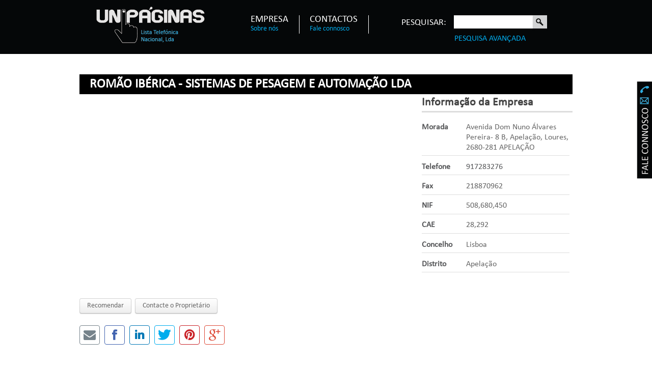

--- FILE ---
content_type: text/html; charset=utf-8
request_url: https://www.unipaginas.pt/directorio-area-de-negocio/fabricacao-de-balancas-e-de-outro-equipamento-para-pesagem/11028-romao-iberica-sistemas-de-pesagem-e-automacao-lda
body_size: 6207
content:

<!DOCTYPE html>

<html lang="pt-pt" dir="ltr">

  <head>

    <base href="https://www.unipaginas.pt/directorio-area-de-negocio/fabricacao-de-balancas-e-de-outro-equipamento-para-pesagem/11028-romao-iberica-sistemas-de-pesagem-e-automacao-lda" />
	<meta http-equiv="content-type" content="text/html; charset=utf-8" />
	<meta name="title" content="Romão Ibérica - Sistemas de Pesagem e Automação  Lda" />
	<meta name="author" content="Suporte" />
	<meta name="description" content="Indústrias Transformadoras" />
	<meta name="generator" content="Unipaginas" />
	<title>Romão Ibérica - Sistemas de Pesagem e Automação Lda</title>
	<link href="/templates/mm2w_v3_unipaginas/favicon.ico" rel="shortcut icon" type="image/vnd.microsoft.icon" />
	<link href="/templates/mm2w_v3_unipaginas/css/bootstrap.css" rel="stylesheet" type="text/css" />
	<link href="https://www.unipaginas.pt/media/jbtype/css/font-awesome.css" rel="stylesheet" type="text/css" />
	<link href="/components/com_mtree/templates/kinabalu/template.css" rel="stylesheet" type="text/css" />
	<link href="/media/jui/css/bootstrap.min.css?bd95d1ca9e9dd3548ffdb795e44ee7e2" rel="stylesheet" type="text/css" />
	<link href="/media/jui/css/bootstrap-responsive.min.css?bd95d1ca9e9dd3548ffdb795e44ee7e2" rel="stylesheet" type="text/css" />
	<link href="/media/jui/css/bootstrap-extended.css?bd95d1ca9e9dd3548ffdb795e44ee7e2" rel="stylesheet" type="text/css" />
	<link href="//maxcdn.bootstrapcdn.com/font-awesome/4.3.0/css/font-awesome.min.css" rel="stylesheet" type="text/css" />
	<link href="/cache/widgetkit/widgetkit-daea9e46.css" rel="stylesheet" type="text/css" />
	<link href="/templates/system/css/system.css" rel="stylesheet" type="text/css" />
	<link href="/templates/mm2w_v3_unipaginas/css/template.css" rel="stylesheet" type="text/css" />
	<link href="/templates/mm2w_v3_unipaginas/css/bootstrap-responsive.css" rel="stylesheet" type="text/css" />
	<link href="/templates/mm2w_v3_unipaginas/css/template-responsive.css" rel="stylesheet" type="text/css" />
	<link href="/templates/mm2w_v3_unipaginas/css/megamenu.css" rel="stylesheet" type="text/css" />
	<link href="/plugins/system/t3/base/css/megamenu-responsive.css" rel="stylesheet" type="text/css" />
	<link href="/templates/mm2w_v3_unipaginas/fonts/font-awesome/css/font-awesome.min.css" rel="stylesheet" type="text/css" />
	<link href="/templates/mm2w_v3_unipaginas/css/custom.css" rel="stylesheet" type="text/css" />
	<link href="/modules/mod_djimageslider/themes/default/css/djimageslider.css" rel="stylesheet" type="text/css" />
	<link href="/modules/mod_jw_srfr/tmpl/default/css/template.css?v=3.9.0" rel="stylesheet" type="text/css" />
	<link href="/media/com_mtree/js/jquery.typeahead.css" rel="stylesheet" type="text/css" />
	<script src="//assets.pinterest.com/js/pinit.js" type="text/javascript"></script>
	<script src="/media/jui/js/jquery.min.js?bd95d1ca9e9dd3548ffdb795e44ee7e2" type="text/javascript"></script>
	<script src="/media/jui/js/jquery-noconflict.js?bd95d1ca9e9dd3548ffdb795e44ee7e2" type="text/javascript"></script>
	<script src="/media/jui/js/jquery-migrate.min.js?bd95d1ca9e9dd3548ffdb795e44ee7e2" type="text/javascript"></script>
	<script src="/media/com_mtree/js/vote.js" type="text/javascript"></script>
	<script src="/media/com_mtree/js/jquery.fancybox-1.3.4.pack.js" type="text/javascript"></script>
	<script src="/cache/widgetkit/widgetkit-501714e1.js" type="text/javascript"></script>
	<script src="/plugins/system/t3/base/bootstrap/js/bootstrap.js" type="text/javascript"></script>
	<script src="/plugins/system/t3/base/js/jquery.tap.min.js" type="text/javascript"></script>
	<script src="/plugins/system/t3/base/js/script.js" type="text/javascript"></script>
	<script src="/plugins/system/t3/base/js/menu.js" type="text/javascript"></script>
	<script src="/plugins/system/t3/base/js/responsive.js" type="text/javascript"></script>
	<script src="/media/djextensions/jquery-easing/jquery.easing.min.js" type="text/javascript"></script>
	<script src="/modules/mod_djimageslider/assets/js/slider.js?v=4.1.1" type="text/javascript"></script>
	<script src="/media/com_mtree/js/jquery.typeahead.min.js" type="text/javascript"></script>
	<script type="text/javascript">
var mtoken="abae9362836c1f43188dc1b0a4359b80";
var JURI_ROOT="https://www.unipaginas.pt/";
var ratingImagePath="/media/com_mtree/images/";
var langRateThisListing="Rate this listing";
var ratingText=new Array();
ratingText[5]="Excellent!";
ratingText[4]="Good";
ratingText[3]="Average";
ratingText[2]="Fair";
ratingText[1]="Very Poor";

	</script>
	<meta property="og:site_name" content="Unipáginas"/>
	<meta property="og:title" content="Romão Ibérica - Sistemas de Pesagem e Automação  Lda"/>
	<meta property="og:description" content="Indústrias Transformadoras"/>
	<meta property="og:url" content="https://www.unipaginas.pt/directorio-area-de-negocio/fabricacao-de-balancas-e-de-outro-equipamento-para-pesagem/11028-romao-iberica-sistemas-de-pesagem-e-automacao-lda"/>


    
<!-- META FOR IOS & HANDHELD -->
<meta name="viewport" content="width=device-width, initial-scale=1.0, maximum-scale=1.0, user-scalable=no"/>
<meta name="HandheldFriendly" content="true" />
<meta name="apple-mobile-web-app-capable" content="YES" />
<!-- //META FOR IOS & HANDHELD -->




<!-- Le HTML5 shim, for IE6-8 support of HTML5 elements -->
<!--[if lt IE 9]>
<script src="http://html5shim.googlecode.com/svn/trunk/html5.js"></script>
<![endif]-->

<!-- For IE6-8 support of media query -->
<!--[if lt IE 9]>
<script type="text/javascript" src="/plugins/system/t3/base/js/respond.min.js"></script>
<![endif]-->

<!-- You can add Google Analytics here-->
  <style type="text/css"><!--span.jbtype {margin-left:.3em}  --></style></head>



 <body class="sp menu137">



    


<!-- HEADER -->



<header id="t3-header" class="container t3-header">



  <div class="row">

    <!-- LOGO -->

    <div class="span4 logo">



      <div class="logo-image">
		<h1>

          <a href="/" title="Unipáginas">
            <span>Unipáginas</span>
          </a>

          <small class="site-slogan hidden-phone"></small>
        </h1>

      </div>

    </div>



    <!-- //LOGO -->

    
    <!-- HEAD MENU -->

    <div class="span4 head-menu">     

      
<ul class="nav ">
<li class="item-130"><a href="/sobre-nos" title="Sobre Nós" >Empresa<br /><span class="jbspan">Sobre nós</span></a></li><li class="item-131"><a href="/contactos" >Contactos<br /><span class="jbspan">Fale connosco</span></a></li></ul>


    </div>

 
    <!-- //HEAD MENU -->

  
    <!-- HEAD SEARCH -->

    <div class="span4 head-search">     

      <script type="text/javascript">
	jQuery(function() {

		jQuery('#mod_mt_search_searchword174').typeahead({
			source: {
								"Áreas de Negócio": {
					url: [
						{
							type: "POST",
							url: "https://www.unipaginas.pt/?option=com_mtree&task=search.completion&format=json&cat_id=0&Itemid=137&type=category",
							data: {searchword: "{{query}}" }
						}],
					template: '<span class="row">' +
						'<span class="catname">{{cat_name}}</span>' +
						"</span>",
					display: "cat_name"
				},
								"Empresas": {
					url: [
						{
							type: "POST",
							url: "https://www.unipaginas.pt/?option=com_mtree&task=search.completion&format=json&cat_id=0&Itemid=137&type=listing",
							data: {searchword: "{{query}}" }
						}]
				}
			},
			template: '<span class="row">' +
								'<span class="typeahead-result-thumbnail">' +
				'<img src="/{{image_url}}">' +
				"</span>" +
								'<span class="name">{{link_name}}</span>' +
				"</span>",
			callback: {
				onClickAfter: function (node, a, item, event) {
					window.location.href = item.href;
				}
			},
			display: ["link_name"],
			dynamic: true,
			maxItem: 8,
			maxItemPerGroup: 8,
			minLength: 1,
			group: true
		});
	});
</script>
<form action="/directorio-area-de-negocio" method="post" class="" id="mod_mt_search174">
	<div class="module-title">Pesquisar:</div>
    <div class="search">
		<div class="control-group input_box">
			<div class="controls ">
				<input type="text" id="mod_mt_search_searchword0" name="searchword" maxlength="300" class="search-query small" size="" value=""  placeholder="" style="width:auto" />
			</div>
		</div>

			
					<div class="control-group input_btn">
				<div class="controls">
					<button type="submit" class="btn">Pesquisa</button>
				</div>
			</div>
		
					<div class="control-group">
				<div class="controls">
					<a href="/directorio-area-de-negocio/advanced-search">Pesquisa Avançada</a>
				</div>
			</div>
				<input type="hidden" name="option" value="com_mtree" />
		<input type="hidden" name="task" value="search" />
				<input type="hidden" name="search_cat" value="1" />
			</div>
</form>

    </div>



    <!-- //HEAD SEARCH -->

    






  </div>



</header>



<!-- //HEADER -->





    

    
<!-- MAIN NAVIGATION -->
<nav id="t3-mainnav" class="wrap t3-mainnav">
  <div class="container navbar">
    <div class="navbar-inner">

      <button type="button" class="btn btn-navbar" data-toggle="collapse" data-target=".nav-collapse">
        <span class="icon-bar"></span>
        <span class="icon-bar"></span>
        <span class="icon-bar"></span>
      </button>

  	  <div class="nav-collapse collapse always-show">
              <div  class="t3-megamenu"  data-responsive="true">
<ul itemscope itemtype="http://www.schema.org/SiteNavigationElement" class="nav navbar-nav level0">
<li itemprop='name'  data-id="135" data-level="1">
<a itemprop='url' class=""  href="/empresa-unipaginas-sobre-nos"   data-target="#">Empresa Unipáginas<br /><span class="jbspan">Sobre nós</span>  </a>

</li>
<li itemprop='name' class="current active" data-id="137" data-level="1">
<a itemprop='url' class=""  href="/directorio-area-de-negocio"   data-target="#">Directório<br /><span class="jbspan">Área de Negócio</span>  </a>

</li>
<li itemprop='name'  data-id="138" data-level="1">
<a itemprop='url' class=""  href="/directorio-empresas?type=alpha&amp;cat_id=0"   data-target="#">Directório<br /><span class="jbspan">Empresas</span>  </a>

</li>
<li itemprop='name'  data-id="139" data-level="1">
<a itemprop='url' class=""  href="/contactos-fale-connosco"   data-target="#">Contactos<br /><span class="jbspan">Fale Connosco</span>  </a>

</li>
</ul>
</div>
        		</div>
    </div>
  </div>
</nav>
<!-- //MAIN NAVIGATION -->

<div class="fale_connosco">


<div class="custom"  >
	<p><a href="/contactos"><img src="/images/fale.png" alt="fale" width="30" height="191" /></a></p></div>

</div>

    




    
<section id="t3-mainbody" class="container t3-mainbody">
  <div class="row">
    
    <!-- MAIN CONTENT -->
    <div id="t3-content" class="t3-content span12"  data-default="span12">
            <div id="system-message-container">
	</div>

            <div class="page-listing" itemscope itemtype="http://schema.org/Thing">
<!-- Listing Details Default Style -->
<div id="listing" class="row-fluid link-id-11028 cat-id-328 tlcat-id-328">
<h2 class="row-fluid"><span itemprop="name">Romão Ibérica - Sistemas de Pesagem e Automação  Lda </span></h2>

<div class="row-fluid">
<div class="span8"><div class="listing-desc"></div></div><div class="span4"><h3>Informação da Empresa</h3>
<div class="fields"><div class="row0"><div id="field_4" class="fieldRow mfieldtype_coreaddress lastFieldRow" style="width:98%"><div class="caption">Morada</div><div class="output">Avenida Dom Nuno Álvares Pereira- 8 B, Apelação, Loures, 2680-281 APELAÇÃO</div></div></div><div class="row0"><div id="field_9" class="fieldRow mfieldtype_coretelephone lastFieldRow" style="width:98%"><div class="caption">Telefone</div><div class="output">917283276</div></div></div><div class="row0"><div id="field_10" class="fieldRow mfieldtype_corefax lastFieldRow" style="width:98%"><div class="caption">Fax</div><div class="output">218870962</div></div></div><div class="row0"><div id="field_29" class="fieldRow mfieldtype_mnumber lastFieldRow" style="width:98%"><div class="caption">NIF</div><div class="output">508,680,450</div></div></div><div class="row0"><div id="field_30" class="fieldRow mfieldtype_mnumber lastFieldRow" style="width:98%"><div class="caption">CAE</div><div class="output">28,292</div></div></div><div class="row0"><div id="field_31" class="fieldRow mfieldtype_mtext lastFieldRow" style="width:98%"><div class="caption">Concelho</div><div class="output">Lisboa</div></div></div><div class="row0"><div id="field_32" class="fieldRow mfieldtype_mtext lastFieldRow" style="width:98%"><div class="caption">Distrito</div><div class="output">Apelação</div></div></div></div></div></div>	<div class="row-fluid">
	<div class="span12 actions-rating-fav">
			<div class="actions">
			<a href="/directorio-area-de-negocio/fabricacao-de-balancas-e-de-outro-equipamento-para-pesagem/11028-romao-iberica-sistemas-de-pesagem-e-automacao-lda/recommend" class="btn" rel="nofollow">Recomendar</a><a href="/directorio-area-de-negocio/fabricacao-de-balancas-e-de-outro-equipamento-para-pesagem/11028-romao-iberica-sistemas-de-pesagem-e-automacao-lda/contact" class="btn" rel="nofollow">Contacte o Proprietário</a></div>
		</div>
		</div><div class="listing-share">
	<div class="row-fluid">
		<div class="span12">
						<div class="listing-share-item listing-share-email"><a title="Share via Email" href="mailto:?subject=Romão Ibérica - Sistemas de Pesagem e Automação  Lda&body=Ind%C3%BAstrias%20Transformadoras%20%0A%0A%20https%3A%2F%2Fwww.unipaginas.pt%2Fdirectorio-area-de-negocio%2Ffabricacao-de-balancas-e-de-outro-equipamento-para-pesagem%2F11028-romao-iberica-sistemas-de-pesagem-e-automacao-lda"><i class="fa fa-envelope"></i></a></div>
						<div class="listing-share-item listing-share-facebook"><a target="_blank" href="https://www.facebook.com/sharer/sharer.php?u=https://www.unipaginas.pt/directorio-area-de-negocio/fabricacao-de-balancas-e-de-outro-equipamento-para-pesagem/11028-romao-iberica-sistemas-de-pesagem-e-automacao-lda" onclick="void window.open(this.href, 'win2', 'status=no,toolbar=no,scrollbars=yes,titlebar=no,menubar=no,resizable=yes,width=640,height=480,directories=no,location=no'); return false;"><i class="fa fa-facebook"></i></a></div>
						<div class="listing-share-item listing-share-linkedin"><a href="https://www.linkedin.com/shareArticle?mini=true&url=https%3A%2F%2Fwww.unipaginas.pt%2Fdirectorio-area-de-negocio%2Ffabricacao-de-balancas-e-de-outro-equipamento-para-pesagem%2F11028-romao-iberica-sistemas-de-pesagem-e-automacao-lda&title=Rom%C3%A3o%20Ib%C3%A9rica%20-%20Sistemas%20de%20Pesagem%20e%20Automa%C3%A7%C3%A3o%20%20Lda&summary=Ind%C3%BAstrias%20Transformadoras" onclick="void window.open(this.href, 'win2', 'status=no,toolbar=no,scrollbars=yes,titlebar=no,menubar=no,resizable=yes,width=640,height=480,directories=no,location=no'); return false;"><i class="fa fa-linkedin"></i></a></div>
						<div class="listing-share-item listing-share-twitter"><a href="https://twitter.com/intent/tweet?text=Rom%C3%A3o%20Ib%C3%A9rica%20-%20Sistemas%20de%20Pesagem%20e%20Automa%C3%A7%C3%A3o%20%20Lda&url=https%3A%2F%2Fwww.unipaginas.pt%2Fdirectorio-area-de-negocio%2Ffabricacao-de-balancas-e-de-outro-equipamento-para-pesagem%2F11028-romao-iberica-sistemas-de-pesagem-e-automacao-lda" onclick="void window.open(this.href, 'win2', 'status=no,toolbar=no,scrollbars=yes,titlebar=no,menubar=no,resizable=yes,width=640,height=480,directories=no,location=no'); return false;"><i class="fa fa-twitter"></i></a></div>
						<div class="listing-share-item listing-share-pinterest"><a href="https://pinterest.com/pin/create/link/?url=https%3A%2F%2Fwww.unipaginas.pt%2Fdirectorio-area-de-negocio%2Ffabricacao-de-balancas-e-de-outro-equipamento-para-pesagem%2F11028-romao-iberica-sistemas-de-pesagem-e-automacao-lda&description=Romão Ibérica - Sistemas de Pesagem e Automação  Lda&media=" onclick="void window.open(this.href, 'win2', 'status=no,toolbar=no,scrollbars=yes,titlebar=no,menubar=no,resizable=yes,width=640,height=480,directories=no,location=no'); return false;"><i class="fa fa-pinterest"></i></a></div>
						<div class="listing-share-item listing-share-google-plus"><a href="https://plus.google.com/share?url=https%3A%2F%2Fwww.unipaginas.pt%2Fdirectorio-area-de-negocio%2Ffabricacao-de-balancas-e-de-outro-equipamento-para-pesagem%2F11028-romao-iberica-sistemas-de-pesagem-e-automacao-lda" onclick="void window.open(this.href, 'win2', 'status=no,toolbar=no,scrollbars=yes,titlebar=no,menubar=no,resizable=yes,width=640,height=480,directories=no,location=no'); return false;"><i class="fa fa-google-plus"></i></a></div>
			
		</div>
	</div>
</div>
<div class="listing-facebook-like">
	<div class="row-fluid">
		<div class="span12">
			<div id="fb-root"></div>
			<script>(function(d, s, id) {
					var js, fjs = d.getElementsByTagName(s)[0];
					if (d.getElementById(id)) return;
					js = d.createElement(s); js.id = id;
					js.src = "//connect.facebook.net/en_US/sdk.js#xfbml=1&version=v2.3";
					fjs.parentNode.insertBefore(js, fjs);
				}(document, 'script', 'facebook-jssdk'));</script>
			<div class="fb-like" data-href="https://www.unipaginas.pt/directorio-area-de-negocio/fabricacao-de-balancas-e-de-outro-equipamento-para-pesagem/11028-romao-iberica-sistemas-de-pesagem-e-automacao-lda" data-layout="standard" data-action="like" data-show-faces="true" data-share="false"></div>
		</div>
	</div>
</div>
</div></div>
    </div>
    <!-- //MAIN CONTENT -->

        
    
  </div>
</section> 

    

    
<!-- SPOTLIGHT 2 -->
<section class="container t3-sl t3-sl-2">
  	<!-- SPOTLIGHT -->
	<div class="t3-spotlight t3-spotlight-2  row">
					<div class="span3 item-first" data-default="span3" data-tablet="span6">
								<div class="t3-module module artigos_noticias " id="Mod96"><div class="module-inner"><h3 class="module-title "><span>Artigos e Notícias</span></h3><div class="module-ct">

<!-- JoomlaWorks "Simple RSS Feed Reader" Module (v3.9.0) starts here -->
<div class="srfrContainer  artigos_noticias">

    
        <ul class="srfrList">
                <li class="srfrRow srfrRowIsOdd">
                        <h3><a target="_blank" href="https://www.jn.pt/economia/patrocinado/montiqueijo-retribuir-a-comunidade-o-que-ela-da--16538834.html">Montiqueijo: retribuir &agrave; comunidade o que ela d&aacute;</a></h3>
            
            
            
                        <p>
                
                                Com 60 anos de existência e 10 milhões de euros[&#8230;]                            </p>
            
            
            <div class="clr"></div>
        </li>
            </ul>
    
    
    </div>

<div class="clr"></div>

<!-- JoomlaWorks "Simple RSS Feed Reader" Module (v3.9.0) ends here -->

</div></div></div>
							</div>
					<div class="span3 " data-default="span3" data-tablet="span6">
								<div class="t3-module module " id="Mod97"><div class="module-inner"><h3 class="module-title "><span>Empresas em destaque</span></h3><div class="module-ct">
<div id="gallery-2-696c2be771aea" class="wk-slideshow wk-slideshow-default" data-widgetkit="slideshow" data-options='{"style":"default","width":"auto","height":"auto","autoplay":1,"order":"default","interval":5000,"duration":500,"index":0,"navigation":0,"buttons":0,"slices":1,"animated":"fade","caption_animation_duration":500,"lightbox":0}'>
	<div>
		<ul class="slides">

			            
				
						
					<li><img src="/cache/widgetkit/gallery/2/empresa1-0d17f37199.jpg" width="216" height="109" alt="empresa1" /></li>
								
							            
				
						
					<li><img src="[data-uri]" data-src="/cache/widgetkit/gallery/2/empresa1_Copia-076f7330a9.jpg" width="216" height="109" alt="empresa1_Copia" /></li>
								
										
		</ul>
        		<div class="caption"></div><ul class="captions"><li></li><li></li></ul>
	</div>
	</div>
	
</div></div></div>
							</div>
					<div class="span3 " data-default="span3" data-tablet="span6 spanfirst">
								<div class="t3-module module " id="Mod101"><div class="module-inner"><h3 class="module-title "><span>Clientes</span></h3><div class="module-ct">

<div style="border: 0px !important;">
<div id="djslider-loader101" class="djslider-loader djslider-loader-default" data-animation='{"auto":"1","looponce":0,"transition":"easeInOutExpo","css3transition":"","duration":400,"delay":3400}' data-djslider='{"id":"101","slider_type":"1","slide_size":65,"visible_slides":"2","direction":"left","show_buttons":"0","show_arrows":"0","preload":"800","css3":0}' tabindex="0">
    <div id="djslider101" class="djslider djslider-default" style="height: 125px; width: 240px; max-width: 240px !important;">
        <div id="slider-container101" class="slider-container" >
        	<ul id="slider101" class="djslider-in">
          		          			<li style="margin: 0 0px 5px 0 !important; height: 60px; width: 240px;">
          					            											<img class="dj-image" src="/images/logos_clientes/logo_fila1.png" alt="logo_fila1.png"  style="width: 100%; height: auto;"/>
																			
					</li>
                          			<li style="margin: 0 0px 5px 0 !important; height: 60px; width: 240px;">
          					            											<img class="dj-image" src="/images/logos_clientes/logo_fila2.png" alt="logo_fila2.png"  style="width: 100%; height: auto;"/>
																			
					</li>
                          			<li style="margin: 0 0px 5px 0 !important; height: 60px; width: 240px;">
          					            											<img class="dj-image" src="/images/logos_clientes/logo_fila3.png" alt="logo_fila3.png"  style="width: 100%; height: auto;"/>
																			
					</li>
                          			<li style="margin: 0 0px 5px 0 !important; height: 60px; width: 240px;">
          					            											<img class="dj-image" src="/images/logos_clientes/logo_fila4.png" alt="logo_fila4.png"  style="width: 100%; height: auto;"/>
																			
					</li>
                        	</ul>
        </div>
                    </div>
</div>
</div>
<div class="djslider-end" style="clear: both" tabindex="0"></div></div></div></div>
							</div>
					<div class="span3 item-last" data-default="span3" data-tablet="span6">
								<div class="t3-module module " id="Mod102"><div class="module-inner"><div class="module-ct">
<ul class="nav ">
<li class="item-135"><a href="/empresa-unipaginas-sobre-nos" >Empresa Unipáginas<br /><span class="jbspan">Sobre nós</span> </a></li><li class="item-137 current active"><a href="/directorio-area-de-negocio" >Directório<br /><span class="jbspan">Área de Negócio</span> </a></li><li class="item-138"><a href="/directorio-empresas?type=alpha&amp;cat_id=0" >Directório<br /><span class="jbspan">Empresas</span> </a></li><li class="item-139"><a href="/contactos-fale-connosco" >Contactos<br /><span class="jbspan">Fale Connosco</span> </a></li></ul>
</div></div></div>
							</div>
			</div>
<!-- SPOTLIGHT -->
</section>
<!-- //SPOTLIGHT 2 -->


    

    


<!-- FOOTER -->

<footer id="t3-footer" class="wrap t3-footer">



  <!-- FOOT NAVIGATION -->

  <div class="container">

    	<!-- SPOTLIGHT -->
	<div class="t3-spotlight t3-footnav  row">
					<div class="span6 item-first" data-default="span6" data-wide="span12" data-normal="span12" data-xtablet="span12" data-tablet="span12">
								<div class="t3-module module " id="Mod136"><div class="module-inner"><div class="module-ct">

<div class="custom"  >
	Esta empresa é uma empresa independente e não se encontra vinculada a mais nenhuma empresa ou instituição de nome semelhante.</div>
</div></div></div>
							</div>
					<div class="span6 item-last" data-default="span6" data-wide="span12 spanfirst" data-normal="span12 spanfirst" data-xtablet="span12 spanfirst" data-tablet="span12 spanfirst">
								<div class="t3-module module " id="Mod93"><div class="module-inner"><div class="module-ct">
<ul class="nav ">
<li class="item-125"><a href="/sobre-a-unipaginas" > Sobre a Unipáginas</a></li><li class="item-126"><a href="/contacto" > Contactos</a></li><li class="item-160"><a href="/informacao-ao-consumidor" >Informação ao Consumidor</a></li><li class="item-210">	<a href="https://www.livroreclamacoes.pt/" target="_blank" >Livro de Reclamações</a></li></ul>
</div></div></div>
							</div>
			</div>
<!-- SPOTLIGHT -->

  </div>

  <!-- //FOOT NAVIGATION -->



  <section class="t3-copyright">

    <div class="container">

      <div class="row">

        <div class="span12 copyright">

          

<div class="custom"  >
	<p style="text-align: center;">2013 © Webdesign por&nbsp;Made2Web</p>
<p style="text-align: center;">Todos os conteúdos são propriedade das entidades responsáveis pelas fontes devidamente assinaladas</p></div>


        </div>

        

      </div>

    </div>

  </section>



</footer>

<!-- //FOOTER -->

    

  </body>



</html>

--- FILE ---
content_type: text/css; charset=utf-8
request_url: https://www.unipaginas.pt/components/com_mtree/templates/kinabalu/template.css
body_size: 4289
content:
h1.componentheading {
margin:0;
}

h2.contentheading {
margin-bottom:10px;
}

h2.contentheading img {
margin-left:.2em;
}

.alpha-index {
    clear:left;
/*width:100%;
position:relative;
left:-10px;
text-align:center;
margin:15px 0;
*/}

.alpha-index a.alpha:link,.alpha-index a.alpha:visited {
height:2em;
text-decoration:none;
font-weight:400;
background-color:#f4f4f4;
border-bottom:1px solid #ccc;
border-top:1px solid #ccc;
margin:0;
padding:3px 4px;
}

.alpha-index a.alpha:hover {
background-color:#FFF;
color:#000;
}

#index {
width:100%;
overflow:hidden;
/*padding-left:10px;*/
}

#index .title {
height:24px;
vertical-align:middle;
font-size:1.6em;
border-bottom:1px solid #ccc;
margin:10px 11px 0 0;
}

#index .category img {
border:0;
float:left;
padding:5px 5px 0 0;
}

#index .category h2 {
font-size:1.5em;
font-weight:400;
margin:10px 0 0;
padding:0;
}

#index h2 span {
font-size:0.6em;
position:relative;
top:-1px;
}

#index h2 a:link,#index h2 a:visited {
font-size:0.9em;
}

.category .desc {
margin-top:5px;
}

.category .subcat {
margin-top:5px;
padding-left:0;
}

.category .subcat a {
font-size:1em;
font-weight:400;
text-decoration:none;
}

.category .listings {
list-style-position:inside;
list-style-type:disc;
margin:5px 0;
padding:0 0 0 5px;
}

.category .listings li {
background-image:none;
padding:0;
}

#cat-header h2.contentheading {
width:70%;
float:left;
}

#cat-desc {
margin:5px 0 10px;
}

#cat-desc p {
text-align:left;
margin:0;
}

#cat-image {
float:left;
border:.5em solid #D8E4E8;
margin:0 20px 20px 0;
}

#cat-image img {
margin:1px;
}

#subcats,#relcats {
width:100%;
overflow:hidden;
margin:20px 0 0;
}

#subcats .title,#relcats .title {
color:#999;
}

#subcats ul,#relcats ul {
list-style-type:none;
width:100%;
float:left;
margin:0;
padding:0 10px 10px 0;
}

#subcats li {
/*width:30%;
margin-top:10px;
float:left;
background-image:none;
display:block;
margin-right:15px;
padding:4px 4px 4px 0;
*/}

#subcats a,#relcats a {
text-decoration:none;
font-weight:700;
/*width:100%;*/
}

#subcats small {
color:#4c4c4c;
font-size:0.9em;
}

#relcats li {
width:100%;
margin-top:10px;
float:left;
padding:0;
}

#listings {
/*width:100%;*/
/*clear:both;*/
/*margin:10px 0 0;*/
}

#listings .title {
border-bottom:1px solid #ccc;
}
.category-scope {
	float:right;
}
.info {
height:20px;
margin:0 18px 10px 0;
}

.reviews .info {
margin:10px;
}

#listings .pages-counter {
text-align:center;
font-weight:700;
}

#listings .pages-counter-top {
text-align:left;
font-weight:700;
height:20px;
border-bottom:1px dotted #ccc;
vertical-align:bottom;
margin:5px 12px 15px 0;
}

.pages-links {
background-color:#F2F2F2;
clear:both;
margin-bottom:.5em;
overflow:hidden;
position:relative;
text-align:right;
padding:4px 10px;
}
/*
.pages-links ul {
float:right;
background:none;
border-top:0;
margin:0;
padding:0 10px 0 0;
}

.pages-links ul li {
float:left;
background:none;
padding:0 .5em;
list-style: none;
}

#listings .pages-links ul {
margin:0;
}

#listings .pages-links ul li {
padding:0 .2em;
}*/

div.featured {
background-color:#D0E4F0;
}

.listing-summary {
float:left;
margin-bottom:1.5em;
background-color:#E6F0F2;
-moz-border-radius:5px;
-webkit-border-radius:5px;
border-radius:5px;
/*width:95.5%;*/
padding:1.5em;
}

.ls25 {
width:19.7%;
margin-bottom:10px;
}

.ls33 {
width:28.1%;
margin-bottom:10px;
}

.ls50 {
width:43.85%;
margin-bottom:10px;
}
.listing-summary.ls50 .reviews {
	float:right;
}

.listing-summary.ls50 .rating-review {
overflow:hidden;
}
.listing-summary.column1 {
clear:left;;
}

.listing-summary.column2 , .listing-summary.column3, .listing-summary.column4 {
/*	margin-left:10px;*/
}

.listing-summary .header {
	overflow:hidden;
	border-bottom:1px solid #ccc;
	margin-bottom:10px;
}

#listings .listing-summary h3 {
font-size:1.6em;
float:left;
margin:0 10px 10px 0;
}

.listing-summary .star {
padding-bottom:3px;
position:relative;
top:0px;
margin:4px 0 12px 1px;
float:left;
}

.listing-summary p.website {
margin-bottom:0;
color:gray;
}

.fields {
display:block;
clear:left;
}

#listing .fields {
	padding:0;
	margin:0;
}

#listing .fields > div {
	padding:3px 0;
	margin-left: 0px;
}

#listing h3 {
color:#444;
border-bottom:3px solid #ddd;
font-weight:700;
padding:0.25em 0.25em 0.25em 0;
margin-top:0;
}

#listing .fields {
background-color:transparent;
border:none;
margin-bottom:1em;
}

.fieldRow {
display:inline-block;
vertical-align:top;
padding:.35em 0;
background-color:transparent;
border-bottom:1px solid #ddd;
}

.listing-summary .fieldRow {
	border-bottom:none;
}

#listing .fieldRow {
background-color:transparent;
}

.lastFieldRow {
border-right:none;
}

.fieldRow .caption {
color:#777;
}

#listing .fieldRow .caption {
display:inline-block;
width:28%;
padding:0px;
}

#listing .fieldRow.mfieldtype_category .output ul li {
    list-style-type: none;
    background-image: none;
}

#listing .user h3 {
	font-size: 1.3em;
	border: none;
	padding: 0 0 0.25em 0;
}
#listing .user h3 a {
	text-decoration: underline;
}

.owner-profile {
	margin-bottom: 30px;
}

.owner-profile .profile-picture {
	text-align: center;
}

.user .profile-picture {
	margin-right:0px;
	margin-bottom:10px;
}
#contact-form, #listing .user {
	margin-top:3em;
	border:1px solid #CCCCCC;
	padding: 1em;
	background:#F5F5F5;
	overflow:hidden;
}

#contact-form legend {
/*	padding-left:0;*/
	color: #999;
	font-size: 1em;
}

.output {
margin-left:0.3em;
padding:0 0 0 .3em;
}

#listing .output {
margin-right:0;
margin-left:0;
display:block;
width:70%;
float:right;
}

.output a:link,.output a:visited {
font-weight:400;
text-decoration:none;
}

.output a:hover {
font-weight:400;
text-decoration:underline;
}

#listing .output ul {
margin:0;
padding:0;
}

.output li {
margin:0;
padding:0;
list-style: disc inside;
}

#listing .output ul li {
	padding:0;
}

.output span.counter {
	color:#999;
	margin-left:.5em;
}

.listing-summary img.image {
border:1px solid #fff;
float:right;
display:block;
margin:0 10px 10px 10px;
padding:5px;
}

.listing-summary img.image-left {
border:1px solid #fff;
background-color:#E6F0F2;
display:block;
float:left;
clear:left;
margin:0 10px 10px 0;
padding:5px;
}

.listing-summary a:hover img.image {
background-color:#e5e5e5;
border:1px solid #e5e5e5;
}

.listing-summary p {
margin-bottom:0px;
padding-right:20px;
}

.listing-summary .reviews {
position: relative;
top: 1px;
margin-left:12px;
padding:3px 6px;
font-size:0.8em;
-moz-border-radius-bottomright:10px;
-moz-border-radius-topleft:10px;
-moz-border-radius-topright:10px;
-webkit-border-bottom-right-radius:10px;
-webkit-border-top-left-radius:10px;
-webkit-border-top-right-radius:10px;
border-bottom-right-radius:10px;
border-top-left-radius:10px;
border-top-right-radius:10px;
border:1px solid #ccc;
}

.listing-summary .category {
margin-bottom:3px;
clear:left;
}

.listing-summary .category span {
margin-right:2px;
color:gray;
}

.listing-summary .category a {
margin-left:2px;
text-decoration:none;
font-weight:700;
color:#090;
}

span.xlistings {
color:#606060;
float:left;
margin:2px 0 0 10px;
padding:0;
}

.listing-summary p.address {
text-align:left;
margin-bottom:0;
}

.listing-summary p.website a:link,.listing-summary p.website a:visited,.listing-summary p.website a:hover {
white-space:nowrap;
}

.listing-summary .actions {
}

#listing {
overflow:hidden;
width:100%;
}

#listing h2 {
font-size:2em;
vertical-align:bottom;
text-align:left;
margin:.7em 0 .5em;
padding:0;
}

.column.first {
width:60%;
}

.column.second {
width:40%;
}

#listing .listing-desc {
font-size:12px;
display:inline-block;
margin:0 15px 10px 0;
}

#listing .column.first .images {
margin-bottom:1.5em;
margin-right:10px;
}

#listing .column.one .images {
margin-bottom:1.5em;
}

#listing .listing-desc.bottom {
margin-top:1em;
}

#listing .thumbnails li {
list-style: none;
margin: 0.5em 0.5em 0 0;
}

.column.first .thumbnail.first img {
width:97%;
}

.column.second .images {
margin-bottom:2em;
}

.thumbnail-left a img {
border:none;
padding:0;
}

.thumbnail a:hover img,.thumbnail-left a:hover img {
background-color:#e5e5e5;
}

.thumbnail div,.thumbnail-left div {
border-bottom:1px solid #ccc;
border-left:1px solid #ccc;
border-right:1px solid #ccc;
}

.actions-rating-fav {
display:inline-block;
clear:both;
margin-top:2em;
width:90%;
}

.actions a {
margin-right:.5em;
margin-bottom:.5em;
}

.actionsX a:link,.actionsX a:visited {
margin-right:.5em;
display:inline-block;
font-weight:700;
padding:0 .75em;
}

.rating-fav {
background-color:#efefef;
-moz-border-radius:8px;
-webkit-border-radius:8px;
border-radius:8px;
overflow:hidden;
margin:1em 1em 1em 0;
padding:1em;
}

.favourite #fav-count {
float:left;
margin-left:.5em;
font-weight:700;
}

.favourite #fav-msg {
float:left;
margin-left:1em;
}

.rating {
overflow:hidden;
padding:.15em 0 .65em;
}

.rating #rating-msg {
display:inline-block;
text-align:center;
margin-left:1em;
}

.rating img {
float:left;
position:relative;
top:1px;
margin-right:2px;
}

.rating #total-votes {
float:left;
font-weight:700;
margin-left:1em;
}

a.actionlink:link,a.actionlink:visited {
-moz-border-radius:4px;
-webkit-border-radius:4px;
border-radius:4px;
font-size:0.6em;
text-decoration:none;
position:relative;
top:-3px;
color:#F3F3F3;
background-color:#1f5ba4;
padding:2px 6px;
}

a.actionlink:hover {
background-color:#337DD9;
}

sup {
font:bold 0.6em "Lucida Grande", Lucida, Verdana, sans-serif;
padding:0 2px;
}

sup.new, sup.featured, sup.popular {
    font-size:0.5em;
    color:#fff;
    -moz-border-radius:3px;
    -webkit-border-radius:3px;
    border-radius:3px;
    border:1px solid #fff;
    font-weight:700;
    position:relative;
    padding:0 4px;
    display:inline-block;
    line-height:normal;
}

sup.new {
background-color:#51CD07;
}

sup.featured {
background-color:#0048de;
}

sup.popular {
background-color:#ff264e;
}

#mtForm #mapcon,#mtForm #imagescon {
margin-top:2em;
}

#mtForm h3.title {
font-size:1.6em;
border-bottom:3px solid #ddd;
margin-bottom:.5em;
}

#mc_con {
display:none;
}

#lcmanage {
font-weight:400;
}

#mc_selectcat {
width:250px;
margin:5px 0;
}

#mc_active_pathway {
background-color:#FFF;
width:100%;
color:#000;
background:url(../../../../../images/M_images/indent1.png) no-repeat left center;
}

#browsecat {
width:100%;
margin:5px 0 0;
padding:0;
}

.required-note {
	color: #666;
}

a.add-listing:link,a.add-listing:visited,a.add-listing:hover {
float:right;
font-weight:400;
margin-top:1em;
}

#listings a.add-listing:link,#listings a.add-listing:visited,#listings a.add-listing:hover {
margin-bottom:1em;
}

ul.linkcats {
list-style:disc inside;
margin:0 0 3px;
padding:0;
}

ul.linkcats li {
background:none;
list-style-type:none;
padding:0;
}

ul.linkcats a:link,ul.linkcats a:visited {
color:#fff;
margin-right:5px;
text-decoration:none;
clear:none;
background-color:#999;
padding:0 3px;
}

ul.linkcats a:hover {
background-color:#4c4c4c;
}

.images span {
margin:0 0 0 13px;
}

#uploadimages {
overflow:hidden;
clear:both;
list-style-type:none;
margin:0;
padding:10px 0 0;
}

#uploadimages li {
margin:0 0 10px;
}

#sortableimages {
width:600px;
list-style-type:none;
overflow:hidden;
margin:10px 0 0;
}

#imagescon #sortableimages {
	padding:0;
}

#sortableimages li {
float:left;
list-style-position:outside;
list-style-type:none;
text-align:center;
margin:0 0 13px;
padding:0;
}

#sortableimages li input {
position:relative;
left:20px;
top:10px;
vertical-align:top;
z-index:1;
margin:0;
padding:0;
}

#listing .images h3 {
padding:0 0.25em 0.25em;
}

.reviews {
	margin-top:3em;
	clear: both;
}

.com_mtree.task-viewusersreview .reviews {
	margin-top: 0;
}

.reviews > p {
	margin-top: 20px;
}

.reviews .title,.map .title,.images .title {
vertical-align:middle;
font-size:1.3em;
border-bottom:1px solid #ccc;
margin-top:1em;
padding-bottom:.5em;
}
.user .title, #contact-form .title {
	padding-bottom:1em;
	border-bottom: 1px solid #ccc;
	margin-bottom:1em;
	font-size:1.3em;
}
.images .title {
	margin-bottom:1em;
}
.images .more {
clear:both;
}

.reviews .pages-counter {
float:left;
width:100%;
text-align:center;
font-weight:700;
}

.review {
overflow:hidden;
border-bottom:1px solid #ededed;
padding:1em 0 2em;
}

.review .review-head {
/*overflow:hidden;*/
/*width:25%;*/
/*float:left;*/
color:#444;
}

.review .review-title {
margin-bottom:1em;
font-weight:bold;
}

.review .review-title a {
font-weight:700;
color:#000;
}

.task-viewusersreview .review .review-title {
	margin-bottom:0;
}
.task-viewusersreview .review .review-info {
	margin-left:0;
}

.task-viewusersreview .review .review-head {
	margin-bottom:1em;
}

.task-viewusersreview .review .found-helpful {
	float: none;
	padding-left:0;
}

.review .review-info {
margin-left:5px;
}

.review p.review-date {
padding-top:0;
}

.review .review-rating {
display:inline;
padding-right:.5em;
position:relative;
top:2px;
}

.review-rating img {
	position: relative;
	vertical-align: top;
	top:-2px;
}

.review-owner {
margin-left:3px;
font-weight:700;
}

.found-helpful {
float:left;
width:100%;
padding-left:5px;
font-size:.8em;
}

.review-text {
/*float:left;*/
/*width:74%;*/
/*padding-left:1%;*/
min-height: 86px;
margin-bottom: 1em;
}

.review-text .thumbnail {
float:right;
margin-left:15px;
margin-bottom:10px;
}

.owners-reply {
margin-top:1em;
background-color:#F5F5F5;
padding:1em;
}

.owners-reply span {
font-weight:700;
background-color:#666;
text-align:center;
color:#FFF;
padding:1px 8px;
}

.owners-reply p {
color:#111;
}

.ask-helpful {
/*overflow:hidden;*/
/*width:37%;*/
/*float:left;*/
/*margin:1em 0 0 26%;*/
color: #999;
}

.ask-helpful2 {
float:left;
margin-right:4px;
font-style:italic;
}

.review-reply-report-permalink {
text-align:right;
/*overflow:hidden;*/
/*width:37%;*/
/*float:right;*/
/*margin-top:1em;*/
}

.review-reply,.review-report,.review-permalink {
display:inline;
text-align:right;
margin-top:10px;
}
.review-reply,.review-report {
	margin-right:10px;
	border-right:2px solid #EDEDED;
}

.review-reply a:link,.review-reply a:visited,
.review-report a:link,.review-report a:visited,
.review-permalink a:link,.review-permalink a:visited {
text-decoration:none;
margin-right:10px;
}

.previous-image {
float:left;
width:48%;
text-align:right;
display:block;
height:2em;
}

.previous-image a:link,.previous-image a:visited {
text-align:right;
text-decoration:none;
font-weight:400;
margin-right:1px;
border-bottom:1px dotted #ccc;
padding:2px 5px;
}

.next-image {
float:left;
width:48%;
height:2em;
}

.next-image a:link,.next-image a:visited {
text-decoration:none;
font-weight:400;
border-bottom:1px dotted #ccc;
margin-right:1px;
padding:2px 5px;
}

.medium-image img {
margin:20px 0;
}

/*.users-tab {
border-bottom:1px solid #ccc;
float:left;
width:100%;
}

.users-listings,.users-listings-active {
margin-left:10px;
}

.users-listings,.users-reviews,.users-favourites {
position:relative;
top:1px;
float:left;
background-color:#fff;
margin-right:10px;
padding:2px 10px;
}

.users-listings-active,.users-reviews-active,.users-favourites-active {
position:relative;
top:1px;
float:left;
border-top:1px solid #ccc;
border-left:1px solid #ccc;
border-right:1px solid #ccc;
background-color:#F2F2F2;
margin-right:10px;
font-weight:700;
padding:2px 10px;
}

.users-listings a:link,.users-listings a:visited,.users-reviews a:link,.users-reviews a:visited,.users-favourites a:link,.users-favourites a:visited {
text-decoration:none;
font-weight:700;
}
*/
/*#index .row,.next-previous-image {*/
.next-previous-image {
float:left;
width:100%;
}

/*#index .category,.column,.gallery .thumbnail,.gallery .thumbnail-left,.favourite .fav-caption,.rhaction {*/
.gallery .thumbnail,.gallery .thumbnail-left,.favourite .fav-caption,.rhaction {
float:left;
}

#cat-header,.favourite,.reviews p,.images .content,#map {
overflow:hidden;
}

#map img {
    max-width: none;
}

/*.output p.mbutton a:link,.output p.mbutton a:visited,.review .review-head a,.users-listings span,.users-reviews span,.users-favourites span {
font-weight:700;
}
*/
.listing-summary .pendingapproval,.unpublished {
background-color:#FFFFB5;
font:bold 0.6em "Lucida Grande", Lucida, Verdana, sans-serif;
border:1px solid #ECEE5F;
position:relative;
top:-3px;
padding:3px 10px;
}

.column.one,.column.second .thumbnail.first img {
width:100%;
}

.images .content,.medium-image {
text-align:center;
}

.ask-helpful span a,.ask-helpful a {
margin-left:3px;
}

/* Modules */
.category-footer-inner, .category2-footer-inner, .category3-footer-inner , .category-header-inner, .category2-header-inner, .category3-header-inner  {
	overflow:hidden;	
}
.category2-header-inner .module, .category2-header-inner .modulelistings, .category2-header-inner .modulelistings2, .category2-header-inner .modulethumbnails,
.category2-footer-inner .module, .category2-footer-inner .modulelistings, .category2-footer-inner .modulelistings2, .category2-footer-inner .modulethumbnails {
	/*width: 49%;*/
	/*float: left;*/
	/*padding-top:0;*/
	/*margin-right:8px;*/
	/*overflow:hidden;*/
}
.category3-header-inner .module, .category3-header-inner .modulelistings, .category3-header-inner .modulelistings2, .category3-header-inner .modulethumbnails,
.category3-footer-inner .module, .category3-footer-inner .modulelistings, .category3-footer-inner .modulelistings2, .category3-footer-inner .modulethumbnails {
	/*width: 32.36%;*/
	/*float: left;*/
	/*padding-top:0;*/
	/*margin-right:8px;*/
	/*overflow:hidden;*/
}

.hidden {
	display:none;
}

/* Sort */
.sort-by {
	display:inline-block;
	float:right;
	margin-bottom:0.75em;
}
.sort-by label {
	display:inline;
}
.sort-by select {
	width: auto;
	margin-bottom: 1px;
}
/* Filter */
#listings .filterbox {
	position:relative;
	margin: 0 0 10px 0;
	padding: 4px 10px;
	background-color: #F2F2F2;
	overflow:hidden;
}
#listings .filterbox a {
	margin: 2px 0 0 10px;
}
.comMtFilter .control-label {
	padding:5px 10px;
}
.comMtFilter .button-send,
.comMtFilter .button-reset {
	float:left;
	margin-right:.5em;
	display: inline;
}

#listings .filterinput ul, #mtForm .advanced-search ul, .modMtFilter .filterinput ul {
	list-style-type: none;
	list-style-position: inside;
	margin-left: 0;
}

/* UL elements in Advanced search and Add Listing form */
.task-advsearch form ul, .task-addlisting form ul {
	margin:0;
	padding:0;
	list-style-type:none
}

@media (max-width: 767px) {
	#listing .thumbnails > li {
		float: left;
		margin-left: 0;
	}
}

/* Sharing */
.listing-facebook-like {
    margin-top:1.5em;
}
.listing-share {
    margin-top:1em;
}
.listing-share-item {
    display: inline-block;
}
.listing-share-item a {
    transition: 0.1s background-color linear, 0.1s color linear;
    /*transition: 0.2s color linear, 0.2s color linear;*/

    -webkit-border-radius: 4px;
    border-radius: 4px;

    border:1px solid #ddd;
    width: 38px;
    height: 30px;
    padding-top:6px;
    margin-right:5px;
    display: block;
    font-size:24px;
    text-align: center;
}

.listing-share-facebook a {
    color: #4163af;
    border-color: #4163af;
    background-color: #fff;
}
.listing-share-facebook a:hover {
    color: #fff;
    background-color: #4163af;
}
.listing-share-twitter a {
    color: #00aced;
    border-color: #00aced;
    background-color: #fff;
}
.listing-share-twitter a:hover {
    color: #fff;
    background-color: #00aced;
}

.listing-share-pinterest a {
    color: #C92228;
    border-color: #C92228;
    background-color: #fff;
}
.listing-share-pinterest a:hover{
    color: #fff;
    background-color: #C92228;
}

.listing-share-google-plus a {
    color: #dd4b39;
    border-color: #dd4b39;
    background-color: #fff;
}
.listing-share-google-plus a:hover{
    color: #fff;
    background-color: #dd4b39;
}

.listing-share-linkedin a {
    color: #0077b5;
    border-color: #0077b5;
    background-color: #fff;
}
.listing-share-linkedin a:hover{
    color: #fff;
    background-color: #0077b5;
}

.listing-share-email a {
    color: #76838b;
    border-color: #76838b;
    background-color: #fff;
}
.listing-share-email a:hover{
    color: #fff;
    background-color: #76838b;
}

/* Navigate Adjacent Listing */
.navigate-adjacent-listing {
    margin-top: 2em;
    padding-top: 1.5em;
    text-align: center;
    border-top: 1px solid #ededed;
}

/* Listing Owners */

#listing-owners .owner-profile {
    padding-bottom: 15px;
    margin-bottom: 15px;
    border-bottom: 1px solid #ddd;
}

#listing-owners .owner-profile .mt-owner-name {
    font-weight: 600;
}

#listing-owners .mt-listings-owners-details {
    display: flex;
    justify-content: center;
    flex-direction: column;
    height: 100px;
}

/* Fieldtype: Listings */
#listing .mfieldtype_listings ul.listings > li,
#listings .mfieldtype_listings ul.listings > li{
	display: flex;
	padding: 10px 0;
	list-style: none;
}
.mfieldtype_listings .mtImage img {
	border: 1px solid #ddd;
	background-color: #e1e6fa;
	padding: 2px;

}
.mfieldtype_listings .mtImage {
	margin-right: 1em;
}
#listings .mfieldtype_listings ul.fields,
#listing .mfieldtype_listings ul.fields {
	padding: 0;
	margin: 0;
	display: flex;
	justify-content: center;
	flex-direction: column;
}
.mfieldtype_listings ul.fields li {
	padding: 0;
	border: none;
}

--- FILE ---
content_type: text/css; charset=utf-8
request_url: https://www.unipaginas.pt/templates/mm2w_v3_unipaginas/css/bootstrap-responsive.css
body_size: 3031
content:
.hidden {
  display: none;
  visibility: hidden;
}
.visible-phone {
  display: none !important;
}
.visible-tablet {
  display: none !important;
}
.hidden-desktop {
  display: none !important;
}
.visible-desktop {
  display: inherit !important;
}
@media (min-width: 768px) and (max-width: 979px) {
  .hidden-desktop {
    display: inherit !important;
  }
  .visible-desktop {
    display: none !important;
  }
  .visible-tablet {
    display: inherit !important;
  }
  .hidden-tablet {
    display: none !important;
  }
}
@media (max-width: 767px) {
  .hidden-desktop {
    display: inherit !important;
  }
  .visible-desktop {
    display: none !important;
  }
  .visible-phone {
    display: inherit !important;
  }
  .hidden-phone {
    display: none !important;
  }
}
.visible-print {
  display: none !important;
}
@media print {
  .visible-print {
    display: inherit !important;
  }
  .hidden-print {
    display: none !important;
  }
}
@media (min-width: 1200px) {
  .row {
    margin-left: -40px;
    *zoom: 1;
  }
  .row:before,
  .row:after {
    display: table;
    content: "";
    line-height: 0;
  }
  .row:after {
    clear: both;
  }
  [class*="span"] {
    float: left;
    min-height: 1px;
    margin-left: 40px;
  }
  .container,
  .navbar-static-top .container,
  .navbar-fixed-top .container,
  .navbar-fixed-bottom .container {
    width: 968px;
  }
  .span12 {
    width: 968px;
  }
  .span11 {
    width: 884px;
  }
  .span10 {
    width: 800px;
  }
  .span9 {
    width: 716px;
  }
  .span8 {
    width: 632px;
  }
  .span7 {
    width: 548px;
  }
  .span6 {
    width: 464px;
  }
  .span5 {
    width: 380px;
  }
  .span4 {
    width: 296px;
  }
  .span3 {
    width: 212px;
  }
  .span2 {
    width: 128px;
  }
  .span1 {
    width: 44px;
  }
  .offset12 {
    margin-left: 1048px;
  }
  .offset11 {
    margin-left: 964px;
  }
  .offset10 {
    margin-left: 880px;
  }
  .offset9 {
    margin-left: 796px;
  }
  .offset8 {
    margin-left: 712px;
  }
  .offset7 {
    margin-left: 628px;
  }
  .offset6 {
    margin-left: 544px;
  }
  .offset5 {
    margin-left: 460px;
  }
  .offset4 {
    margin-left: 376px;
  }
  .offset3 {
    margin-left: 292px;
  }
  .offset2 {
    margin-left: 208px;
  }
  .offset1 {
    margin-left: 124px;
  }
  .row-fluid {
    width: 100%;
    *zoom: 1;
  }
  .row-fluid:before,
  .row-fluid:after {
    display: table;
    content: "";
    line-height: 0;
  }
  .row-fluid:after {
    clear: both;
  }
  .row-fluid [class*="span"] {
    display: block;
    width: 100%;
    min-height: 30px;
    -webkit-box-sizing: border-box;
    -moz-box-sizing: border-box;
    box-sizing: border-box;
    float: left;
    margin-left: 4.13223140496%;
    *margin-left: 4.07858333629%;
  }
  .row-fluid [class*="span"]:first-child {
    margin-left: 0;
  }
  .row-fluid .controls-row [class*="span"] + [class*="span"] {
    margin-left: 4.13223140496%;
  }
  .row-fluid .span12 {
    width: 100%;
    *width: 99.9463519313%;
  }
  .row-fluid .span11 {
    width: 91.3223140496%;
    *width: 91.2686659809%;
  }
  .row-fluid .span10 {
    width: 82.6446280992%;
    *width: 82.5909800305%;
  }
  .row-fluid .span9 {
    width: 73.9669421488%;
    *width: 73.9132940801%;
  }
  .row-fluid .span8 {
    width: 65.2892561983%;
    *width: 65.2356081297%;
  }
  .row-fluid .span7 {
    width: 56.6115702479%;
    *width: 56.5579221793%;
  }
  .row-fluid .span6 {
    width: 47.9338842975%;
    *width: 47.8802362289%;
  }
  .row-fluid .span5 {
    width: 39.2561983471%;
    *width: 39.2025502784%;
  }
  .row-fluid .span4 {
    width: 30.5785123967%;
    *width: 30.524864328%;
  }
  .row-fluid .span3 {
    width: 21.9008264463%;
    *width: 21.8471783776%;
  }
  .row-fluid .span2 {
    width: 13.2231404959%;
    *width: 13.1694924272%;
  }
  .row-fluid .span1 {
    width: 4.54545454545%;
    *width: 4.49180647679%;
  }
  .row-fluid .offset12 {
    margin-left: 108.26446281%;
    *margin-left: 108.157166673%;
  }
  .row-fluid .offset12:first-child {
    margin-left: 104.132231405%;
    *margin-left: 104.024935268%;
  }
  .row-fluid .offset11 {
    margin-left: 99.5867768595%;
    *margin-left: 99.4794807222%;
  }
  .row-fluid .offset11:first-child {
    margin-left: 95.4545454545%;
    *margin-left: 95.3472493172%;
  }
  .row-fluid .offset10 {
    margin-left: 90.9090909091%;
    *margin-left: 90.8017947718%;
  }
  .row-fluid .offset10:first-child {
    margin-left: 86.7768595041%;
    *margin-left: 86.6695633668%;
  }
  .row-fluid .offset9 {
    margin-left: 82.2314049587%;
    *margin-left: 82.1241088213%;
  }
  .row-fluid .offset9:first-child {
    margin-left: 78.0991735537%;
    *margin-left: 77.9918774164%;
  }
  .row-fluid .offset8 {
    margin-left: 73.5537190083%;
    *margin-left: 73.4464228709%;
  }
  .row-fluid .offset8:first-child {
    margin-left: 69.4214876033%;
    *margin-left: 69.314191466%;
  }
  .row-fluid .offset7 {
    margin-left: 64.8760330579%;
    *margin-left: 64.7687369205%;
  }
  .row-fluid .offset7:first-child {
    margin-left: 60.7438016529%;
    *margin-left: 60.6365055156%;
  }
  .row-fluid .offset6 {
    margin-left: 56.1983471074%;
    *margin-left: 56.0910509701%;
  }
  .row-fluid .offset6:first-child {
    margin-left: 52.0661157025%;
    *margin-left: 51.9588195651%;
  }
  .row-fluid .offset5 {
    margin-left: 47.520661157%;
    *margin-left: 47.4133650197%;
  }
  .row-fluid .offset5:first-child {
    margin-left: 43.3884297521%;
    *margin-left: 43.2811336147%;
  }
  .row-fluid .offset4 {
    margin-left: 38.8429752066%;
    *margin-left: 38.7356790693%;
  }
  .row-fluid .offset4:first-child {
    margin-left: 34.7107438017%;
    *margin-left: 34.6034476643%;
  }
  .row-fluid .offset3 {
    margin-left: 30.1652892562%;
    *margin-left: 30.0579931189%;
  }
  .row-fluid .offset3:first-child {
    margin-left: 26.0330578512%;
    *margin-left: 25.9257617139%;
  }
  .row-fluid .offset2 {
    margin-left: 21.4876033058%;
    *margin-left: 21.3803071684%;
  }
  .row-fluid .offset2:first-child {
    margin-left: 17.3553719008%;
    *margin-left: 17.2480757635%;
  }
  .row-fluid .offset1 {
    margin-left: 12.8099173554%;
    *margin-left: 12.702621218%;
  }
  .row-fluid .offset1:first-child {
    margin-left: 8.67768595041%;
    *margin-left: 8.57038981307%;
  }
  input,
  textarea,
  .uneditable-input {
    margin-left: 0;
  }
  .controls-row [class*="span"] + [class*="span"] {
    margin-left: 40px;
  }
  input.span12, textarea.span12, .uneditable-input.span12 {
    width: 954px;
  }
  input.span11, textarea.span11, .uneditable-input.span11 {
    width: 870px;
  }
  input.span10, textarea.span10, .uneditable-input.span10 {
    width: 786px;
  }
  input.span9, textarea.span9, .uneditable-input.span9 {
    width: 702px;
  }
  input.span8, textarea.span8, .uneditable-input.span8 {
    width: 618px;
  }
  input.span7, textarea.span7, .uneditable-input.span7 {
    width: 534px;
  }
  input.span6, textarea.span6, .uneditable-input.span6 {
    width: 450px;
  }
  input.span5, textarea.span5, .uneditable-input.span5 {
    width: 366px;
  }
  input.span4, textarea.span4, .uneditable-input.span4 {
    width: 282px;
  }
  input.span3, textarea.span3, .uneditable-input.span3 {
    width: 198px;
  }
  input.span2, textarea.span2, .uneditable-input.span2 {
    width: 114px;
  }
  input.span1, textarea.span1, .uneditable-input.span1 {
    width: 30px;
  }
  .thumbnails {
    margin-left: -40px;
  }
  .thumbnails > li {
    margin-left: 40px;
  }
  .row-fluid .thumbnails {
    margin-left: 0;
  }
}
@media (min-width: 768px) and (max-width: 979px) {
  .row {
    margin-left: -20px;
    *zoom: 1;
  }
  .row:before,
  .row:after {
    display: table;
    content: "";
    line-height: 0;
  }
  .row:after {
    clear: both;
  }
  [class*="span"] {
    float: left;
    min-height: 1px;
    margin-left: 20px;
  }
  .container,
  .navbar-static-top .container,
  .navbar-fixed-top .container,
  .navbar-fixed-bottom .container {
    width: 736px;
  }
  .span12 {
    width: 736px;
  }
  .span11 {
    width: 673px;
  }
  .span10 {
    width: 610px;
  }
  .span9 {
    width: 547px;
  }
  .span8 {
    width: 484px;
  }
  .span7 {
    width: 421px;
  }
  .span6 {
    width: 358px;
  }
  .span5 {
    width: 295px;
  }
  .span4 {
    width: 232px;
  }
  .span3 {
    width: 169px;
  }
  .span2 {
    width: 106px;
  }
  .span1 {
    width: 43px;
  }
  .offset12 {
    margin-left: 776px;
  }
  .offset11 {
    margin-left: 713px;
  }
  .offset10 {
    margin-left: 650px;
  }
  .offset9 {
    margin-left: 587px;
  }
  .offset8 {
    margin-left: 524px;
  }
  .offset7 {
    margin-left: 461px;
  }
  .offset6 {
    margin-left: 398px;
  }
  .offset5 {
    margin-left: 335px;
  }
  .offset4 {
    margin-left: 272px;
  }
  .offset3 {
    margin-left: 209px;
  }
  .offset2 {
    margin-left: 146px;
  }
  .offset1 {
    margin-left: 83px;
  }
  .row-fluid {
    width: 100%;
    *zoom: 1;
  }
  .row-fluid:before,
  .row-fluid:after {
    display: table;
    content: "";
    line-height: 0;
  }
  .row-fluid:after {
    clear: both;
  }
  .row-fluid [class*="span"] {
    display: block;
    width: 100%;
    min-height: 30px;
    -webkit-box-sizing: border-box;
    -moz-box-sizing: border-box;
    box-sizing: border-box;
    float: left;
    margin-left: 2.71739130435%;
    *margin-left: 2.66374323568%;
  }
  .row-fluid [class*="span"]:first-child {
    margin-left: 0;
  }
  .row-fluid .controls-row [class*="span"] + [class*="span"] {
    margin-left: 2.71739130435%;
  }
  .row-fluid .span12 {
    width: 100%;
    *width: 99.9463519313%;
  }
  .row-fluid .span11 {
    width: 91.4402173913%;
    *width: 91.3865693226%;
  }
  .row-fluid .span10 {
    width: 82.8804347826%;
    *width: 82.8267867139%;
  }
  .row-fluid .span9 {
    width: 74.3206521739%;
    *width: 74.2670041052%;
  }
  .row-fluid .span8 {
    width: 65.7608695652%;
    *width: 65.7072214965%;
  }
  .row-fluid .span7 {
    width: 57.2010869565%;
    *width: 57.1474388879%;
  }
  .row-fluid .span6 {
    width: 48.6413043478%;
    *width: 48.5876562792%;
  }
  .row-fluid .span5 {
    width: 40.0815217391%;
    *width: 40.0278736705%;
  }
  .row-fluid .span4 {
    width: 31.5217391304%;
    *width: 31.4680910618%;
  }
  .row-fluid .span3 {
    width: 22.9619565217%;
    *width: 22.9083084531%;
  }
  .row-fluid .span2 {
    width: 14.402173913%;
    *width: 14.3485258444%;
  }
  .row-fluid .span1 {
    width: 5.84239130435%;
    *width: 5.78874323568%;
  }
  .row-fluid .offset12 {
    margin-left: 105.434782609%;
    *margin-left: 105.327486471%;
  }
  .row-fluid .offset12:first-child {
    margin-left: 102.717391304%;
    *margin-left: 102.610095167%;
  }
  .row-fluid .offset11 {
    margin-left: 96.875%;
    *margin-left: 96.7677038627%;
  }
  .row-fluid .offset11:first-child {
    margin-left: 94.1576086957%;
    *margin-left: 94.0503125583%;
  }
  .row-fluid .offset10 {
    margin-left: 88.3152173913%;
    *margin-left: 88.207921254%;
  }
  .row-fluid .offset10:first-child {
    margin-left: 85.597826087%;
    *margin-left: 85.4905299496%;
  }
  .row-fluid .offset9 {
    margin-left: 79.7554347826%;
    *margin-left: 79.6481386453%;
  }
  .row-fluid .offset9:first-child {
    margin-left: 77.0380434783%;
    *margin-left: 76.9307473409%;
  }
  .row-fluid .offset8 {
    margin-left: 71.1956521739%;
    *margin-left: 71.0883560366%;
  }
  .row-fluid .offset8:first-child {
    margin-left: 68.4782608696%;
    *margin-left: 68.3709647322%;
  }
  .row-fluid .offset7 {
    margin-left: 62.6358695652%;
    *margin-left: 62.5285734279%;
  }
  .row-fluid .offset7:first-child {
    margin-left: 59.9184782609%;
    *margin-left: 59.8111821235%;
  }
  .row-fluid .offset6 {
    margin-left: 54.0760869565%;
    *margin-left: 53.9687908192%;
  }
  .row-fluid .offset6:first-child {
    margin-left: 51.3586956522%;
    *margin-left: 51.2513995148%;
  }
  .row-fluid .offset5 {
    margin-left: 45.5163043478%;
    *margin-left: 45.4090082105%;
  }
  .row-fluid .offset5:first-child {
    margin-left: 42.7989130435%;
    *margin-left: 42.6916169061%;
  }
  .row-fluid .offset4 {
    margin-left: 36.9565217391%;
    *margin-left: 36.8492256018%;
  }
  .row-fluid .offset4:first-child {
    margin-left: 34.2391304348%;
    *margin-left: 34.1318342974%;
  }
  .row-fluid .offset3 {
    margin-left: 28.3967391304%;
    *margin-left: 28.2894429931%;
  }
  .row-fluid .offset3:first-child {
    margin-left: 25.6793478261%;
    *margin-left: 25.5720516887%;
  }
  .row-fluid .offset2 {
    margin-left: 19.8369565217%;
    *margin-left: 19.7296603844%;
  }
  .row-fluid .offset2:first-child {
    margin-left: 17.1195652174%;
    *margin-left: 17.0122690801%;
  }
  .row-fluid .offset1 {
    margin-left: 11.277173913%;
    *margin-left: 11.1698777757%;
  }
  .row-fluid .offset1:first-child {
    margin-left: 8.5597826087%;
    *margin-left: 8.45248647136%;
  }
  input,
  textarea,
  .uneditable-input {
    margin-left: 0;
  }
  .controls-row [class*="span"] + [class*="span"] {
    margin-left: 20px;
  }
  input.span12, textarea.span12, .uneditable-input.span12 {
    width: 722px;
  }
  input.span11, textarea.span11, .uneditable-input.span11 {
    width: 659px;
  }
  input.span10, textarea.span10, .uneditable-input.span10 {
    width: 596px;
  }
  input.span9, textarea.span9, .uneditable-input.span9 {
    width: 533px;
  }
  input.span8, textarea.span8, .uneditable-input.span8 {
    width: 470px;
  }
  input.span7, textarea.span7, .uneditable-input.span7 {
    width: 407px;
  }
  input.span6, textarea.span6, .uneditable-input.span6 {
    width: 344px;
  }
  input.span5, textarea.span5, .uneditable-input.span5 {
    width: 281px;
  }
  input.span4, textarea.span4, .uneditable-input.span4 {
    width: 218px;
  }
  input.span3, textarea.span3, .uneditable-input.span3 {
    width: 155px;
  }
  input.span2, textarea.span2, .uneditable-input.span2 {
    width: 92px;
  }
  input.span1, textarea.span1, .uneditable-input.span1 {
    width: 29px;
  }
}
@media (max-width: 767px) {
  body {
    padding-left: 20px;
    padding-right: 20px;
  }
  .navbar-fixed-top,
  .navbar-fixed-bottom,
  .navbar-static-top {
    margin-left: -20px;
    margin-right: -20px;
  }
  .container-fluid {
    padding: 0;
  }
  .dl-horizontal dt {
    float: none;
    clear: none;
    width: auto;
    text-align: left;
  }
  .dl-horizontal dd {
    margin-left: 0;
  }
  .container {
    width: auto;
  }
  .row-fluid {
    width: 100%;
  }
  .row,
  .thumbnails {
    margin-left: 0;
  }
  .thumbnails > li {
    float: none;
    margin-left: 0;
  }
  [class*="span"],
  .uneditable-input[class*="span"],
  .row-fluid [class*="span"] {
    float: none;
    display: block;
    width: 100%;
    margin-left: 0;
    -webkit-box-sizing: border-box;
    -moz-box-sizing: border-box;
    box-sizing: border-box;
  }
  .span12,
  .row-fluid .span12 {
    width: 100%;
    -webkit-box-sizing: border-box;
    -moz-box-sizing: border-box;
    box-sizing: border-box;
  }
  .row-fluid [class*="offset"]:first-child {
    margin-left: 0;
  }
  .input-large,
  .input-xlarge,
  .input-xxlarge,
  input[class*="span"],
  select[class*="span"],
  textarea[class*="span"],
  .uneditable-input {
    display: block;
    width: 100%;
    min-height: 30px;
    -webkit-box-sizing: border-box;
    -moz-box-sizing: border-box;
    box-sizing: border-box;
  }
  .input-prepend input,
  .input-append input,
  .input-prepend input[class*="span"],
  .input-append input[class*="span"] {
    display: inline-block;
    width: auto;
  }
  .controls-row [class*="span"] + [class*="span"] {
    margin-left: 0;
  }
  .modal {
    position: fixed;
    top: 20px;
    left: 20px;
    right: 20px;
    width: auto;
    margin: 0;
  }
  .modal.fade {
    top: -100px;
  }
  .modal.fade.in {
    top: 20px;
  }
}
@media (max-width: 480px) {
  .nav-collapse {
    -webkit-transform: translate3d(0,0,0);
  }
  .page-header h1 small {
    display: block;
    line-height: 20px;
  }
  input[type="checkbox"],
  input[type="radio"] {
    border: 1px solid #ccc;
  }
  .form-horizontal .control-label {
    float: none;
    width: auto;
    padding-top: 0;
    text-align: left;
  }
  .form-horizontal .controls {
    margin-left: 0;
  }
  .form-horizontal .control-list {
    padding-top: 0;
  }
  .form-horizontal .form-actions {
    padding-left: 10px;
    padding-right: 10px;
  }
  .media .pull-left,
  .media .pull-right {
    float: none;
    display: block;
    margin-bottom: 10px;
  }
  .media-object {
    margin-right: 0;
    margin-left: 0;
  }
  .modal {
    top: 10px;
    left: 10px;
    right: 10px;
  }
  .modal-header .close {
    padding: 10px;
    margin: -10px;
  }
  .carousel-caption {
    position: static;
  }
}
.fade {
  opacity: 0;
  -webkit-transition: opacity .15s linear;
  -moz-transition: opacity .15s linear;
  -o-transition: opacity .15s linear;
  transition: opacity .15s linear;
}
.fade.in {
  opacity: 1;
}
.collapse {
  position: relative;
  height: 0;
  overflow: hidden;
  -webkit-transition: height .35s ease;
  -moz-transition: height .35s ease;
  -o-transition: height .35s ease;
  transition: height .35s ease;
}
.collapse.in {
  height: auto;
}
@media (max-width: 767px) {
  body {
    padding-top: 0;
  }
  .navbar-fixed-top,
  .navbar-fixed-bottom {
    position: static;
  }
  .navbar-fixed-top {
    margin-bottom: 20px;
  }
  .navbar-fixed-bottom {
    margin-top: 20px;
  }
  .navbar-fixed-top .navbar-inner,
  .navbar-fixed-bottom .navbar-inner {
    padding: 5px;
  }
  .navbar .container {
    width: auto;
    padding: 0;
  }
  .navbar .brand {
    padding-left: 10px;
    padding-right: 10px;
    margin: 0 0 0 -5px;
  }
  .nav-collapse {
    clear: both;
  }
  .nav-collapse .nav {
    float: none;
    margin: 0 0 10px;
  }
  .nav-collapse .nav > li {
    float: none;
  }
  .nav-collapse .nav > li > a {
    margin-bottom: 2px;
  }
  .nav-collapse .nav > .divider-vertical {
    display: none;
  }
  .nav-collapse .nav .nav-header {
    color: #666;
    text-shadow: none;
  }
  .nav-collapse .nav > li > a,
  .nav-collapse .dropdown-menu a {
    padding: 9px 15px;
    font-weight: bold;
    color: #666;
    -webkit-border-radius: 3px;
    -moz-border-radius: 3px;
    border-radius: 3px;
  }
  .nav-collapse .btn {
    padding: 4px 10px 4px;
    font-weight: normal;
    -webkit-border-radius: 4px;
    -moz-border-radius: 4px;
    border-radius: 4px;
  }
  .nav-collapse .dropdown-menu li + li a {
    margin-bottom: 2px;
  }
  .nav-collapse .nav > li > a:hover,
  .nav-collapse .nav > li > a:focus,
  .nav-collapse .dropdown-menu a:hover,
  .nav-collapse .dropdown-menu a:focus {
    background-color: #e6e6e6;
  }
  .navbar-inverse .nav-collapse .nav > li > a,
  .navbar-inverse .nav-collapse .dropdown-menu a {
    color: #999;
  }
  .navbar-inverse .nav-collapse .nav > li > a:hover,
  .navbar-inverse .nav-collapse .nav > li > a:focus,
  .navbar-inverse .nav-collapse .dropdown-menu a:hover,
  .navbar-inverse .nav-collapse .dropdown-menu a:focus {
    background-color: #111111;
  }
  .nav-collapse.in .btn-group {
    margin-top: 5px;
    padding: 0;
  }
  .nav-collapse .dropdown-menu {
    position: static;
    top: auto;
    left: auto;
    float: none;
    display: none;
    max-width: none;
    margin: 0 15px;
    padding: 0;
    background-color: transparent;
    border: none;
    -webkit-border-radius: 0;
    -moz-border-radius: 0;
    border-radius: 0;
    -webkit-box-shadow: none;
    -moz-box-shadow: none;
    box-shadow: none;
  }
  .nav-collapse .open > .dropdown-menu {
    display: block;
  }
  .nav-collapse .dropdown-menu:before,
  .nav-collapse .dropdown-menu:after {
    display: none;
  }
  .nav-collapse .dropdown-menu .divider {
    display: none;
  }
  .nav-collapse .nav > li > .dropdown-menu:before,
  .nav-collapse .nav > li > .dropdown-menu:after {
    display: none;
  }
  .nav-collapse .navbar-form,
  .nav-collapse .navbar-search {
    float: none;
    padding: 10px 15px;
    margin: 10px 0;
    border-top: 1px solid #e6e6e6;
    border-bottom: 1px solid #e6e6e6;
    -webkit-box-shadow: inset 0 1px 0 rgba(255,255,255,.1), 0 1px 0 rgba(255,255,255,.1);
    -moz-box-shadow: inset 0 1px 0 rgba(255,255,255,.1), 0 1px 0 rgba(255,255,255,.1);
    box-shadow: inset 0 1px 0 rgba(255,255,255,.1), 0 1px 0 rgba(255,255,255,.1);
  }
  .navbar-inverse .nav-collapse .navbar-form,
  .navbar-inverse .nav-collapse .navbar-search {
    border-top-color: #111111;
    border-bottom-color: #111111;
  }
  .navbar .nav-collapse .nav.pull-right {
    float: none;
    margin-left: 0;
  }
  .nav-collapse,
  .nav-collapse.collapse {
    overflow: hidden;
    height: 0;
  }
  .navbar .btn-navbar {
    display: block;
  }
  .navbar-static .navbar-inner {
    padding-left: 10px;
    padding-right: 10px;
  }
  .navbar-static-top .container,
  .navbar-fixed-top .container,
  .navbar-fixed-bottom .container {
    width: auto;
  }
}
@media (min-width: 768px) {
  .nav-collapse.collapse {
    height: auto !important;
    overflow: visible !important;
  }
}


--- FILE ---
content_type: text/css; charset=utf-8
request_url: https://www.unipaginas.pt/templates/mm2w_v3_unipaginas/css/template-responsive.css
body_size: 3679
content:
@media (min-width: 980px) and (max-width: 1199px) {
  .row {
    margin-left: -40px;
    *zoom: 1;
  }
  .row:before,
  .row:after {
    display: table;
    content: "";
    line-height: 0;
  }
  .row:after {
    clear: both;
  }
  [class*="span"] {
    float: left;
    min-height: 1px;
    margin-left: 40px;
  }
  .container,
  .navbar-static-top .container,
  .navbar-fixed-top .container,
  .navbar-fixed-bottom .container {
    width: 968px;
  }
  .span12 {
    width: 968px;
  }
  .span11 {
    width: 884px;
  }
  .span10 {
    width: 800px;
  }
  .span9 {
    width: 716px;
  }
  .span8 {
    width: 632px;
  }
  .span7 {
    width: 548px;
  }
  .span6 {
    width: 464px;
  }
  .span5 {
    width: 380px;
  }
  .span4 {
    width: 296px;
  }
  .span3 {
    width: 212px;
  }
  .span2 {
    width: 128px;
  }
  .span1 {
    width: 44px;
  }
  .offset12 {
    margin-left: 1048px;
  }
  .offset11 {
    margin-left: 964px;
  }
  .offset10 {
    margin-left: 880px;
  }
  .offset9 {
    margin-left: 796px;
  }
  .offset8 {
    margin-left: 712px;
  }
  .offset7 {
    margin-left: 628px;
  }
  .offset6 {
    margin-left: 544px;
  }
  .offset5 {
    margin-left: 460px;
  }
  .offset4 {
    margin-left: 376px;
  }
  .offset3 {
    margin-left: 292px;
  }
  .offset2 {
    margin-left: 208px;
  }
  .offset1 {
    margin-left: 124px;
  }
  .row-fluid {
    width: 100%;
    *zoom: 1;
  }
  .row-fluid:before,
  .row-fluid:after {
    display: table;
    content: "";
    line-height: 0;
  }
  .row-fluid:after {
    clear: both;
  }
  .row-fluid [class*="span"] {
    display: block;
    width: 100%;
    min-height: 30px;
    -webkit-box-sizing: border-box;
    -moz-box-sizing: border-box;
    box-sizing: border-box;
    float: left;
    margin-left: 4.13223140496%;
    *margin-left: 4.07858333629%;
  }
  .row-fluid [class*="span"]:first-child {
    margin-left: 0;
  }
  .row-fluid .controls-row [class*="span"] + [class*="span"] {
    margin-left: 4.13223140496%;
  }
  .row-fluid .span12 {
    width: 100%;
    *width: 99.9463519313%;
  }
  .row-fluid .span11 {
    width: 91.3223140496%;
    *width: 91.2686659809%;
  }
  .row-fluid .span10 {
    width: 82.6446280992%;
    *width: 82.5909800305%;
  }
  .row-fluid .span9 {
    width: 73.9669421488%;
    *width: 73.9132940801%;
  }
  .row-fluid .span8 {
    width: 65.2892561983%;
    *width: 65.2356081297%;
  }
  .row-fluid .span7 {
    width: 56.6115702479%;
    *width: 56.5579221793%;
  }
  .row-fluid .span6 {
    width: 47.9338842975%;
    *width: 47.8802362289%;
  }
  .row-fluid .span5 {
    width: 39.2561983471%;
    *width: 39.2025502784%;
  }
  .row-fluid .span4 {
    width: 30.5785123967%;
    *width: 30.524864328%;
  }
  .row-fluid .span3 {
    width: 21.9008264463%;
    *width: 21.8471783776%;
  }
  .row-fluid .span2 {
    width: 13.2231404959%;
    *width: 13.1694924272%;
  }
  .row-fluid .span1 {
    width: 4.54545454545%;
    *width: 4.49180647679%;
  }
  .row-fluid .offset12 {
    margin-left: 108.26446281%;
    *margin-left: 108.157166673%;
  }
  .row-fluid .offset12:first-child {
    margin-left: 104.132231405%;
    *margin-left: 104.024935268%;
  }
  .row-fluid .offset11 {
    margin-left: 99.5867768595%;
    *margin-left: 99.4794807222%;
  }
  .row-fluid .offset11:first-child {
    margin-left: 95.4545454545%;
    *margin-left: 95.3472493172%;
  }
  .row-fluid .offset10 {
    margin-left: 90.9090909091%;
    *margin-left: 90.8017947718%;
  }
  .row-fluid .offset10:first-child {
    margin-left: 86.7768595041%;
    *margin-left: 86.6695633668%;
  }
  .row-fluid .offset9 {
    margin-left: 82.2314049587%;
    *margin-left: 82.1241088213%;
  }
  .row-fluid .offset9:first-child {
    margin-left: 78.0991735537%;
    *margin-left: 77.9918774164%;
  }
  .row-fluid .offset8 {
    margin-left: 73.5537190083%;
    *margin-left: 73.4464228709%;
  }
  .row-fluid .offset8:first-child {
    margin-left: 69.4214876033%;
    *margin-left: 69.314191466%;
  }
  .row-fluid .offset7 {
    margin-left: 64.8760330579%;
    *margin-left: 64.7687369205%;
  }
  .row-fluid .offset7:first-child {
    margin-left: 60.7438016529%;
    *margin-left: 60.6365055156%;
  }
  .row-fluid .offset6 {
    margin-left: 56.1983471074%;
    *margin-left: 56.0910509701%;
  }
  .row-fluid .offset6:first-child {
    margin-left: 52.0661157025%;
    *margin-left: 51.9588195651%;
  }
  .row-fluid .offset5 {
    margin-left: 47.520661157%;
    *margin-left: 47.4133650197%;
  }
  .row-fluid .offset5:first-child {
    margin-left: 43.3884297521%;
    *margin-left: 43.2811336147%;
  }
  .row-fluid .offset4 {
    margin-left: 38.8429752066%;
    *margin-left: 38.7356790693%;
  }
  .row-fluid .offset4:first-child {
    margin-left: 34.7107438017%;
    *margin-left: 34.6034476643%;
  }
  .row-fluid .offset3 {
    margin-left: 30.1652892562%;
    *margin-left: 30.0579931189%;
  }
  .row-fluid .offset3:first-child {
    margin-left: 26.0330578512%;
    *margin-left: 25.9257617139%;
  }
  .row-fluid .offset2 {
    margin-left: 21.4876033058%;
    *margin-left: 21.3803071684%;
  }
  .row-fluid .offset2:first-child {
    margin-left: 17.3553719008%;
    *margin-left: 17.2480757635%;
  }
  .row-fluid .offset1 {
    margin-left: 12.8099173554%;
    *margin-left: 12.702621218%;
  }
  .row-fluid .offset1:first-child {
    margin-left: 8.67768595041%;
    *margin-left: 8.57038981307%;
  }
  input,
  textarea,
  .uneditable-input {
    margin-left: 0;
  }
  .controls-row [class*="span"] + [class*="span"] {
    margin-left: 40px;
  }
  input.span12, textarea.span12, .uneditable-input.span12 {
    width: 954px;
  }
  input.span11, textarea.span11, .uneditable-input.span11 {
    width: 870px;
  }
  input.span10, textarea.span10, .uneditable-input.span10 {
    width: 786px;
  }
  input.span9, textarea.span9, .uneditable-input.span9 {
    width: 702px;
  }
  input.span8, textarea.span8, .uneditable-input.span8 {
    width: 618px;
  }
  input.span7, textarea.span7, .uneditable-input.span7 {
    width: 534px;
  }
  input.span6, textarea.span6, .uneditable-input.span6 {
    width: 450px;
  }
  input.span5, textarea.span5, .uneditable-input.span5 {
    width: 366px;
  }
  input.span4, textarea.span4, .uneditable-input.span4 {
    width: 282px;
  }
  input.span3, textarea.span3, .uneditable-input.span3 {
    width: 198px;
  }
  input.span2, textarea.span2, .uneditable-input.span2 {
    width: 114px;
  }
  input.span1, textarea.span1, .uneditable-input.span1 {
    width: 30px;
  }
}
@media (min-width: 768px) and (max-width: 979px) {
  .offset-12 {
    margin-left: -736px;
  }
  .offset-11 {
    margin-left: -673px;
  }
  .offset-10 {
    margin-left: -610px;
  }
  .offset-9 {
    margin-left: -547px;
  }
  .offset-8 {
    margin-left: -484px;
  }
  .offset-7 {
    margin-left: -421px;
  }
  .offset-6 {
    margin-left: -358px;
  }
  .offset-5 {
    margin-left: -295px;
  }
  .offset-4 {
    margin-left: -232px;
  }
  .offset-3 {
    margin-left: -169px;
  }
  .offset-2 {
    margin-left: -106px;
  }
  .offset-1 {
    margin-left: -43px;
  }
}
@media (min-width: 980px) and (max-width: 1199px) {
  .offset-12 {
    margin-left: -968px;
  }
  .offset-11 {
    margin-left: -884px;
  }
  .offset-10 {
    margin-left: -800px;
  }
  .offset-9 {
    margin-left: -716px;
  }
  .offset-8 {
    margin-left: -632px;
  }
  .offset-7 {
    margin-left: -548px;
  }
  .offset-6 {
    margin-left: -464px;
  }
  .offset-5 {
    margin-left: -380px;
  }
  .offset-4 {
    margin-left: -296px;
  }
  .offset-3 {
    margin-left: -212px;
  }
  .offset-2 {
    margin-left: -128px;
  }
  .offset-1 {
    margin-left: -44px;
  }
}
@media (min-width: 1200px) {
  .offset-12 {
    margin-left: -968px;
  }
  .offset-11 {
    margin-left: -884px;
  }
  .offset-10 {
    margin-left: -800px;
  }
  .offset-9 {
    margin-left: -716px;
  }
  .offset-8 {
    margin-left: -632px;
  }
  .offset-7 {
    margin-left: -548px;
  }
  .offset-6 {
    margin-left: -464px;
  }
  .offset-5 {
    margin-left: -380px;
  }
  .offset-4 {
    margin-left: -296px;
  }
  .offset-3 {
    margin-left: -212px;
  }
  .offset-2 {
    margin-left: -128px;
  }
  .offset-1 {
    margin-left: -44px;
  }
}
@media (min-width: 600px) and (max-width: 767px) {
  .row,
  .row-fluid {
    width: 100%;
    margin-left: 0;
    *zoom: 1;
  }
  .row:before,
  .row:after,
  .row-fluid:before,
  .row-fluid:after {
    display: table;
    content: "";
    line-height: 0;
  }
  .row:after,
  .row-fluid:after {
    clear: both;
  }
  .row [class*="span"],
  .row-fluid [class*="span"] {
    display: block;
    width: 100%;
    min-height: 30px;
    -webkit-box-sizing: border-box;
    -moz-box-sizing: border-box;
    box-sizing: border-box;
    float: left;
    margin-left: 2.71739130435%;
    *margin-left: 2.66374323568%;
  }
  .row [class*="span"]:first-child:not(.pull-right),
  .row-fluid [class*="span"]:first-child:not(.pull-right) {
    margin-left: 0;
  }
  .row [class*="span"].pull-right:first-child + [class*="span"]:not(.pull-right),
  .row-fluid [class*="span"].pull-right:first-child + [class*="span"]:not(.pull-right) {
    margin-left: 0;
  }
  .row .span12,
  .row-fluid .span12 {
    width: 100%;
    *width: 99.9463519313%;
  }
  .row .span11,
  .row-fluid .span11 {
    width: 91.4402173913%;
    *width: 91.3865693226%;
  }
  .row .span10,
  .row-fluid .span10 {
    width: 82.8804347826%;
    *width: 82.8267867139%;
  }
  .row .span9,
  .row-fluid .span9 {
    width: 74.3206521739%;
    *width: 74.2670041052%;
  }
  .row .span8,
  .row-fluid .span8 {
    width: 65.7608695652%;
    *width: 65.7072214965%;
  }
  .row .span7,
  .row-fluid .span7 {
    width: 57.2010869565%;
    *width: 57.1474388879%;
  }
  .row .span6,
  .row-fluid .span6 {
    width: 48.6413043478%;
    *width: 48.5876562792%;
  }
  .row .span5,
  .row-fluid .span5 {
    width: 40.0815217391%;
    *width: 40.0278736705%;
  }
  .row .span4,
  .row-fluid .span4 {
    width: 31.5217391304%;
    *width: 31.4680910618%;
  }
  .row .span3,
  .row-fluid .span3 {
    width: 22.9619565217%;
    *width: 22.9083084531%;
  }
  .row .span2,
  .row-fluid .span2 {
    width: 14.402173913%;
    *width: 14.3485258444%;
  }
  .row .span1,
  .row-fluid .span1 {
    width: 5.84239130435%;
    *width: 5.78874323568%;
  }
  .span12 .row [class*="span"] {
    margin-left: 2.71739130435%;
    *margin-left: 2.66374323568%;
  }
  .span12 .row [class*="span"]:first-child {
    margin-left: 0;
  }
  .span12 .row .span12 {
    width: 100%;
    *width: 99.9463519313%;
  }
  .span12 .row .span11 {
    width: 91.4402173913%;
    *width: 91.3865693226%;
  }
  .span12 .row .span10 {
    width: 82.8804347826%;
    *width: 82.8267867139%;
  }
  .span12 .row .span9 {
    width: 74.3206521739%;
    *width: 74.2670041052%;
  }
  .span12 .row .span8 {
    width: 65.7608695652%;
    *width: 65.7072214965%;
  }
  .span12 .row .span7 {
    width: 57.2010869565%;
    *width: 57.1474388879%;
  }
  .span12 .row .span6 {
    width: 48.6413043478%;
    *width: 48.5876562792%;
  }
  .span12 .row .span5 {
    width: 40.0815217391%;
    *width: 40.0278736705%;
  }
  .span12 .row .span4 {
    width: 31.5217391304%;
    *width: 31.4680910618%;
  }
  .span12 .row .span3 {
    width: 22.9619565217%;
    *width: 22.9083084531%;
  }
  .span12 .row .span2 {
    width: 14.402173913%;
    *width: 14.3485258444%;
  }
  .span12 .row .span1 {
    width: 5.84239130435%;
    *width: 5.78874323568%;
  }
  .span11 .row [class*="span"] {
    margin-left: 2.97176820208%;
    *margin-left: 2.91812013341%;
  }
  .span11 .row [class*="span"]:first-child {
    margin-left: 0;
  }
  .span11 .row .span11 {
    width: 91.4402173913%;
    *width: 91.3865693226%;
  }
  .span11 .row .span10 {
    width: 82.8804347826%;
    *width: 82.8267867139%;
  }
  .span11 .row .span9 {
    width: 74.3206521739%;
    *width: 74.2670041052%;
  }
  .span11 .row .span8 {
    width: 65.7608695652%;
    *width: 65.7072214965%;
  }
  .span11 .row .span7 {
    width: 57.2010869565%;
    *width: 57.1474388879%;
  }
  .span11 .row .span6 {
    width: 48.6413043478%;
    *width: 48.5876562792%;
  }
  .span11 .row .span5 {
    width: 40.0815217391%;
    *width: 40.0278736705%;
  }
  .span11 .row .span4 {
    width: 31.5217391304%;
    *width: 31.4680910618%;
  }
  .span11 .row .span3 {
    width: 22.9619565217%;
    *width: 22.9083084531%;
  }
  .span11 .row .span2 {
    width: 14.402173913%;
    *width: 14.3485258444%;
  }
  .span11 .row .span1 {
    width: 5.84239130435%;
    *width: 5.78874323568%;
  }
  .span10 .row [class*="span"] {
    margin-left: 3.27868852459%;
    *margin-left: 3.22504045592%;
  }
  .span10 .row [class*="span"]:first-child {
    margin-left: 0;
  }
  .span10 .row .span10 {
    width: 90.6389301634%;
    *width: 90.5852820948%;
  }
  .span10 .row .span9 {
    width: 81.2778603269%;
    *width: 81.2242122582%;
  }
  .span10 .row .span8 {
    width: 71.9167904903%;
    *width: 71.8631424217%;
  }
  .span10 .row .span7 {
    width: 62.5557206538%;
    *width: 62.5020725851%;
  }
  .span10 .row .span6 {
    width: 53.1946508172%;
    *width: 53.1410027486%;
  }
  .span10 .row .span5 {
    width: 43.8335809807%;
    *width: 43.779932912%;
  }
  .span10 .row .span4 {
    width: 34.4725111441%;
    *width: 34.4188630755%;
  }
  .span10 .row .span3 {
    width: 25.1114413076%;
    *width: 25.0577932389%;
  }
  .span10 .row .span2 {
    width: 15.750371471%;
    *width: 15.6967234024%;
  }
  .span10 .row .span1 {
    width: 6.38930163447%;
    *width: 6.3356535658%;
  }
  .span9 .row [class*="span"] {
    margin-left: 3.6563071298%;
    *margin-left: 3.60265906113%;
  }
  .span9 .row [class*="span"]:first-child {
    margin-left: 0;
  }
  .span9 .row .span9 {
    width: 89.6721311475%;
    *width: 89.6184830789%;
  }
  .span9 .row .span8 {
    width: 79.3442622951%;
    *width: 79.2906142264%;
  }
  .span9 .row .span7 {
    width: 69.0163934426%;
    *width: 68.962745374%;
  }
  .span9 .row .span6 {
    width: 58.6885245902%;
    *width: 58.6348765215%;
  }
  .span9 .row .span5 {
    width: 48.3606557377%;
    *width: 48.307007669%;
  }
  .span9 .row .span4 {
    width: 38.0327868852%;
    *width: 37.9791388166%;
  }
  .span9 .row .span3 {
    width: 27.7049180328%;
    *width: 27.6512699641%;
  }
  .span9 .row .span2 {
    width: 17.3770491803%;
    *width: 17.3234011117%;
  }
  .span9 .row .span1 {
    width: 7.04918032787%;
    *width: 6.9955322592%;
  }
  .span8 .row [class*="span"] {
    margin-left: 4.13223140496%;
    *margin-left: 4.07858333629%;
  }
  .span8 .row [class*="span"]:first-child {
    margin-left: 0;
  }
  .span8 .row .span8 {
    width: 88.4826325411%;
    *width: 88.4289844725%;
  }
  .span8 .row .span7 {
    width: 76.9652650823%;
    *width: 76.9116170136%;
  }
  .span8 .row .span6 {
    width: 65.4478976234%;
    *width: 65.3942495547%;
  }
  .span8 .row .span5 {
    width: 53.9305301645%;
    *width: 53.8768820959%;
  }
  .span8 .row .span4 {
    width: 42.4131627057%;
    *width: 42.359514637%;
  }
  .span8 .row .span3 {
    width: 30.8957952468%;
    *width: 30.8421471781%;
  }
  .span8 .row .span2 {
    width: 19.3784277879%;
    *width: 19.3247797193%;
  }
  .span8 .row .span1 {
    width: 7.86106032907%;
    *width: 7.8074122604%;
  }
  .span7 .row [class*="span"] {
    margin-left: 4.75059382423%;
    *margin-left: 4.69694575556%;
  }
  .span7 .row [class*="span"]:first-child {
    margin-left: 0;
  }
  .span7 .row .span7 {
    width: 86.9834710744%;
    *width: 86.9298230057%;
  }
  .span7 .row .span6 {
    width: 73.9669421488%;
    *width: 73.9132940801%;
  }
  .span7 .row .span5 {
    width: 60.9504132231%;
    *width: 60.8967651545%;
  }
  .span7 .row .span4 {
    width: 47.9338842975%;
    *width: 47.8802362289%;
  }
  .span7 .row .span3 {
    width: 34.9173553719%;
    *width: 34.8637073032%;
  }
  .span7 .row .span2 {
    width: 21.9008264463%;
    *width: 21.8471783776%;
  }
  .span7 .row .span1 {
    width: 8.88429752066%;
    *width: 8.83064945199%;
  }
  .span6 .row [class*="span"] {
    margin-left: 5.58659217877%;
    *margin-left: 5.5329441101%;
  }
  .span6 .row [class*="span"]:first-child {
    margin-left: 0;
  }
  .span6 .row .span6 {
    width: 85.0356294537%;
    *width: 84.981981385%;
  }
  .span6 .row .span5 {
    width: 70.0712589074%;
    *width: 70.0176108387%;
  }
  .span6 .row .span4 {
    width: 55.106888361%;
    *width: 55.0532402924%;
  }
  .span6 .row .span3 {
    width: 40.1425178147%;
    *width: 40.0888697461%;
  }
  .span6 .row .span2 {
    width: 25.1781472684%;
    *width: 25.1244991997%;
  }
  .span6 .row .span1 {
    width: 10.2137767221%;
    *width: 10.1601286534%;
  }
  .span5 .row [class*="span"] {
    margin-left: 6.77966101695%;
    *margin-left: 6.72601294828%;
  }
  .span5 .row [class*="span"]:first-child {
    margin-left: 0;
  }
  .span5 .row .span5 {
    width: 82.4022346369%;
    *width: 82.3485865682%;
  }
  .span5 .row .span4 {
    width: 64.8044692737%;
    *width: 64.7508212051%;
  }
  .span5 .row .span3 {
    width: 47.2067039106%;
    *width: 47.1530558419%;
  }
  .span5 .row .span2 {
    width: 29.6089385475%;
    *width: 29.5552904788%;
  }
  .span5 .row .span1 {
    width: 12.0111731844%;
    *width: 11.9575251157%;
  }
  .span4 .row [class*="span"] {
    margin-left: 8.62068965517%;
    *margin-left: 8.5670415865%;
  }
  .span4 .row [class*="span"]:first-child {
    margin-left: 0;
  }
  .span4 .row .span4 {
    width: 78.6440677966%;
    *width: 78.5904197279%;
  }
  .span4 .row .span3 {
    width: 57.2881355932%;
    *width: 57.2344875246%;
  }
  .span4 .row .span2 {
    width: 35.9322033898%;
    *width: 35.8785553212%;
  }
  .span4 .row .span1 {
    width: 14.5762711864%;
    *width: 14.5226231178%;
  }
  .span3 .row [class*="span"] {
    margin-left: 11.8343195266%;
    *margin-left: 11.780671458%;
  }
  .span3 .row [class*="span"]:first-child {
    margin-left: 0;
  }
  .span3 .row .span3 {
    width: 72.8448275862%;
    *width: 72.7911795175%;
  }
  .span3 .row .span2 {
    width: 45.6896551724%;
    *width: 45.6360071037%;
  }
  .span3 .row .span1 {
    width: 18.5344827586%;
    *width: 18.48083469%;
  }
  .span2 .row [class*="span"] {
    margin-left: 18.8679245283%;
    *margin-left: 18.8142764596%;
  }
  .span2 .row [class*="span"]:first-child {
    margin-left: 0;
  }
  .span2 .row .span2 {
    width: 62.7218934911%;
    *width: 62.6682454225%;
  }
  .span2 .row .span1 {
    width: 25.4437869822%;
    *width: 25.3901389136%;
  }
  .span1 .row [class*="span"] {
    margin-left: 46.511627907%;
    *margin-left: 46.4579798383%;
  }
  .span1 .row [class*="span"]:first-child {
    margin-left: 0;
  }
  .span1 .row .span1 {
    width: 40.5660377358%;
    *width: 40.5123896672%;
  }
  .spanfirst {
    margin-left: 0 !important;
  }
}
.row .span50,
.row-fluid .span50 {
  width: 50%;
  float: left;
}
.row .span33,
.row-fluid .span33 {
  width: 33.3333%;
  float: left;
}
.row .span25,
.row-fluid .span25 {
  width: 25%;
  float: left;
}
.row .span20,
.row-fluid .span20 {
  width: 20%;
  float: left;
}
.row .span16,
.row-fluid .span16 {
  width: 16.6666%;
  float: left;
}
.hidden {
  display: none !important;
  visibility: hidden;
}
@media (min-width: 768px) and (max-width: 979px) {
  .jumbotron {
    padding: 20px 0;
  }
  .jumbotron h1 {
    font-size: 28px;
  }
  .jumbotron p {
    font-size: 14px;
  }
  .masthead {
    padding: 40px 0;
  }
  .masthead h1 {
    font-size: 56px;
  }
  .masthead p {
    font-size: 28px;
  }
  .masthead .btn-large {
    font-size: 16px;
    padding: 12px 16px;
    margin-top: 0;
  }
}
@media (max-width: 767px) {
  .jumbotron {
    padding: 20px 0;
  }
  .jumbotron h1 {
    font-size: 28px;
  }
  .jumbotron p {
    font-size: 16px;
  }
  .masthead {
    padding: 20px 0;
  }
  .masthead h1 {
    font-size: 28px;
  }
  .masthead p {
    font-size: 16px;
  }
  .masthead .btn-large {
    font-size: 14px;
    padding: 12px 16px;
    margin-top: 0;
  }
}
@media (max-width: 767px) {
  .always-show .mega > .mega-dropdown-menu,
  .always-show .dropdown-menu {
    display: block !important;
  }
}
@media (max-width: 767px) {
  .t3-navhelper {
    margin-left: -20px;
    margin-right: -20px;
  }
  .t3-mainnav {
    background: #e6e6e6;
    border-top: 1px solid #d9d9d9;
    height: auto;
    margin-left: -20px;
    margin-right: -20px;
  }
  .t3-mainnav .navbar .btn-navbar {
    margin-bottom: 10px;
  }
  .t3-mainnav .nav-collapse {
    margin-top: 10px;
    background: #fff;
  }
  .t3-mainnav .nav-collapse .nav {
    margin: 0;
  }
  .t3-mainnav .nav-collapse .nav > li > a {
    margin-bottom: 0;
  }
  .t3-mainnav .nav-collapse .nav > li > a,
  .t3-mainnav .nav-collapse .dropdown-menu a {
    border-bottom: 1px solid #eee;
    padding: 10px 20px;
    font-weight: bold;
    text-shadow: none;
    -webkit-border-radius: 0;
    -moz-border-radius: 0;
    border-radius: 0;
  }
  .t3-mainnav .nav-collapse .dropdown-menu li + li a {
    margin-bottom: 0;
  }
  .t3-mainnav .nav-collapse .nav > li > a:hover {
    background-color: #666;
    background-image: none;
    filter: progid:DXImageTransform.Microsoft.gradient(enabled = false);
  }
  .t3-mainnav .nav-collapse .dropdown-menu a {
    border-top: 1px solid #d9d9d9;
    border-bottom: 0;
    font-weight: normal;
    padding: 10px 20px;
  }
  .t3-mainnav .nav-collapse .dropdown-menu a:hover {
    background-color: #666;
    background-image: none;
    filter: progid:DXImageTransform.Microsoft.gradient(enabled = false);
  }
  .t3-mainnav .nav-collapse .dropdown-menu {
    margin: 0;
    padding: 0;
    background-color: #e6e6e6;
    border: none;
    -webkit-border-radius: 0;
    -moz-border-radius: 0;
    border-radius: 0;
    -webkit-box-shadow: none;
    -moz-box-shadow: none;
    box-shadow: none;
  }
  .t3-mainnav .navbar .nav > li > .dropdown-menu:before,
  .t3-mainnav .navbar .nav > li > .dropdown-menu:after,
  .t3-mainnav .navbar .nav > li > .dropdown-menu .divider {
    display: none;
  }
  .t3-mainnav .customization {
    display: none;
  }
}
@media (max-width: 599px) {
  article img[align=left],
  .img_caption.left,
  article img[align=right],
  .img_caption.right,
  .img-fulltext-left,
  .img-fulltext-right {
    float: none !important;
    margin-left: 0;
    margin-right: 0;
    width: 100% !important;
  }
}
@media (max-width: 767px) {
  h1 {
    font-size: 28px;
    line-height: 1.25;
  }
  h1 small {
    font-size: 28px;
  }
  h2 {
    font-size: 21px;
    line-height: 1.25;
  }
  h2 small {
    font-size: 21px;
  }
  h3 {
    font-size: 17.5px;
    line-height: 1.25;
  }
  h3 small {
    font-size: 14px;
  }
  h4,
  h5,
  h6 {
    font-size: 14px;
    line-height: 1.25;
  }
  h4 small,
  h5 small,
  h6 small {
    font-size: 14px -2px;
  }
}
@media (max-width: 767px) {
  .logo {
    float: left !important;
    text-align: center;
    width: 100% !important;
  }
  .head-search {
    float: left !important;
    margin-top: 20px;
    margin-left: 0 !important;
    width: 100% !important;
  }
  .head-search form {
    float: none;
  }
  .head-search .input {
    width: 100%;
    -webkit-box-sizing: border-box;
    -moz-box-sizing: border-box;
    box-sizing: border-box;
    height: 30px;
  }
  .head-search .input:focus {
    width: 100%;
  }
  .t3-sl {
    padding-bottom: 20px;
    padding-top: 20px;
  }
  .t3-footer {
    margin-left: -20px;
    margin-right: -20px;
  }
  .t3-footnav {
    padding: 20px 20px 0;
    font-size: 12px;
  }
  .t3-footnav .module-title {
    font-size: 14px;
    font-weight: bold;
  }
  .t3-copyright {
    padding: 20px 20px 40px;
    *zoom: 1;
  }
  .t3-copyright:before,
  .t3-copyright:after {
    display: table;
    content: "";
    line-height: 0;
  }
  .t3-copyright:after {
    clear: both;
  }
  .copyright,
  .poweredby {
    float: none;
    display: inline-block;
  }
  .poweredby {
    margin-top: 10px;
  }
}
